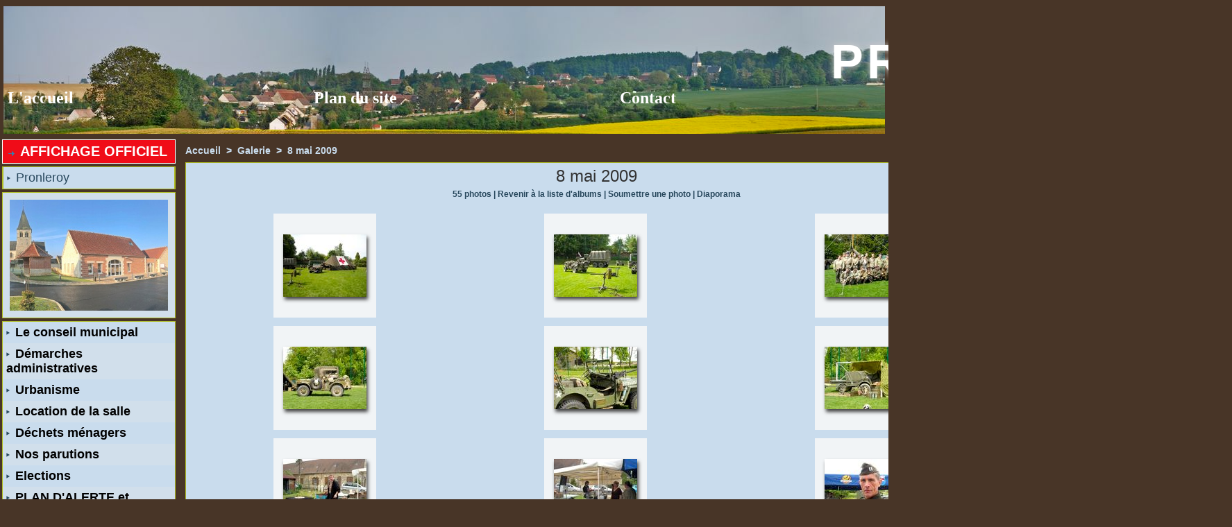

--- FILE ---
content_type: text/html; charset=UTF-8
request_url: https://www.pronleroy.com/photos/8-mai-2009_ga40056.html?start=36
body_size: 7508
content:
<!DOCTYPE html PUBLIC "-//W3C//DTD XHTML 1.0 Strict//EN" "http://www.w3.org/TR/xhtml1/DTD/xhtml1-strict.dtd">
<html xmlns="http://www.w3.org/1999/xhtml"  xml:lang="fr" lang="fr">
<head>
<title>8 mai 2009 | Galerie | Pronleroy</title>
 
<meta http-equiv="Content-Type" content="text/html; Charset=UTF-8" />
<meta name="keywords" content="pronleroy, site officiel, village, picardie, prompelonien" />
<meta name="description" content="Site officiel de la commune de pronleroy dans l'oise, région picardie" />

<meta name="geo.position" content="49.4703255;2.5491607" />
<link rel="stylesheet" href="/var/style/style_2.css?v=1766137329" type="text/css" />
<link rel="stylesheet" href="/var/style/style.2880049.css?v=1336984557" type="text/css" />
<link rel="alternate" media="only screen and (max-width: 640px)" href="https://m.pronleroy.com/photos/8-mai-2009_ga40056.html" />
<link rel="canonical" href="https://www.pronleroy.com/photos/8-mai-2009_ga40056.html" />
<link rel="alternate" type="application/rss+xml" title="RSS" href="/xml/syndication.rss" />
<link rel="alternate" type="application/atom+xml" title="ATOM" href="/xml/atom.xml" />
<link rel="icon" href="/favicon.ico?v=1239774211" type="image/x-icon" />
<link rel="shortcut icon" href="/favicon.ico?v=1239774211" type="image/x-icon" />
 
<!-- Google file -->
<meta name="verify-v1" content="1AIC+S/dvr3dGrBZd9jLk1tVCWCE274Z1osvN6i2aUg=" />
<script src="/_public/js/jquery-1.8.3.min.js?v=1731587507" type="text/javascript"></script>
<script src="/_public/js/jquery.bxslider-4.0.min.js?v=1731587507" type="text/javascript"></script>
<script src="/_public/js/compress_fonctions.js?v=1731587507" type="text/javascript"></script>
<script type="text/javascript">
/*<![CDATA[*//*---->*/
selected_page = ['galerie', ''];
selected_page = ['galerie', '40056'];
var deploye52769795 = true;

function sfHover_52769795(id) {
	var func = 'hover';
	if ($('#css-responsive').length && parseInt($(window).width()) <= 800) { 
		func = 'click';
	}

	$('#' + id + ' li' + (func == 'click' ? ' > a' : '')).on(func, 
		function(e) { 
			var obj  = (func == 'click' ? $(this).parent('li') :  $(this));
			if (func == 'click') {
				$('#' + id + ' > li').each(function(index) { 
					if ($(this).attr('id') != obj.attr('id') && !$(this).find(obj).length) {
						$(this).find(' > ul:visible').each(function() { $(this).hide(); });
					}
				});
			}
			if(func == 'click' || e.type == 'mouseenter') { 
				if (obj.find('ul:first:hidden').length)	{
					sfHoverShow_52769795(obj); 
				} else if (func == 'click') {
					sfHoverHide_52769795(obj);
				}
				if (func == 'click' && obj.find('ul').length)	return false; 
			}
			else if (e.type == 'mouseleave') { sfHoverHide_52769795(obj); }
		}
	);
}
function sfHoverShow_52769795(obj) {
	obj.addClass('sfhover').css('z-index', 1000); obj.find('ul:first:hidden').each(function() { if ($(this).hasClass('lvl0')) $(this).show(); else $(this).show(); });
}
function sfHoverHide_52769795(obj) {
	obj.find('ul:visible').each(function() { if ($(this).hasClass('lvl0')) $(this).hide(); else $(this).hide();});
}

 var GBRedirectionMode = 'IF_FOUND';
/*--*//*]]>*/

</script>

<!-- Google Analytics -->
<script type="text/javascript">

  var _gaq = _gaq || [];
  _gaq.push(['_setAccount', 'UA-23947580-1']);
  _gaq.push(['_trackPageview']);

  (function() {
    var ga = document.createElement('script'); ga.type = 'text/javascript'; ga.async = true;
    ga.src = ('https:' == document.location.protocol ? 'https://ssl' : 'http://www') + '.google-analytics.com/ga.js';
    var s = document.getElementsByTagName('script')[0]; s.parentNode.insertBefore(ga, s);
  })();

</script>
 
</head>

<body class="mep2 home">
<div class="z_col0_td_inner z_td_colonne">
<!-- ********************************************** ZONE TITRE FULL ***************************************** -->
	 <div id="z_col0" class="full z_colonne">
		 <div class="z_col0_inner">
<div id="mod_5591625" class="mod_5591625 wm-module module-responsive " style="_position:static">
<div class="fullmod">
<table cellpadding="0" cellspacing="0" class="module-combo nb-modules-1" style="position:relative; _position:static">
<tr>
<td class="celcombo1 empty">&nbsp;</td>
<td class="celcombo2">
<!-- titre 5591629 -->
<div id="ecart_before_5591629" class="ecart_col0 " style="display:none"><hr /></div>
<div id="mod_5591629" class="mod_5591629 wm-module fullbackground "><div class="fullmod">
	 <h1 class="titre"><a href="https://www.pronleroy.com/">Pronleroy,...</a></h1>
</div></div>
</td>
</tr>
</table>
</div>
</div>
<div id="ecart_after_5591625" class="ecart_col0" style="display:none"><hr /></div>

<!-- barre_outils 2880074 -->
<div id="ecart_before_2880074" class="ecart_col0 " style="display:none"><hr /></div>
<div id="mod_2880074" class="mod_2880074 wm-module fullbackground  module-barre_outils"><div class="fullmod">
	 <table class="menu_ligne" cellpadding="0" cellspacing="0" ><tr>
		 <td class="id2 cel1 bouton">
			 <a data-link="home,all" href="https://www.pronleroy.com/">L'accueil</a>
		 </td>
		 <td class="id6 cel2 bouton">
			 <a data-link="?action=plan&amp;=,all" href="/">Plan du site</a>
		 </td>
		 <td class="id8 cel1 bouton">
			 <a data-link="rubrique,174845" href="/Pronleroy_r41.html">Contact</a>
		 </td>
		 <td class="id1 cel2 bouton">
			 <a data-link="rubrique,174845" href="/Pronleroy_r41.html">Horaire d' Accueil</a>
		 </td>
	 </tr></table>
</div></div>
		 </div>
	 </div>
<!-- ********************************************** FIN ZONE TITRE FULL ************************************* -->
</div>
<div id="main">
<table id="main_table_inner" cellspacing="0">
<tr class="tr_median">
<td class="z_col1_td_inner z_td_colonne before-main-colonne">
<!-- ********************************************** COLONNE 1 ********************************************** -->
<div id="z_col1" class="z_colonne">
	 <div class="z_col1_inner z_col_median">
		 <div class="inner">

<!-- menu_static 52755859 -->
<div id="mod_52755859" class="mod_52755859 wm-module fullbackground  menu_static colonne-c background-cell- ">
	 <ul class="menu">
		 <li class="id1 cel1 keep-padding titre first last">
			 <a href="/Affichage-Officiel_r75.html" data-link="rubrique,10565373" >
				 <img class="image middle nomargin" src="https://www.pronleroy.com/_images/preset/puces/arrow20.gif?v=1732287502" alt=""  /> 
				 AFFICHAGE OFFICIEL
			 </a>
		 </li>
	 </ul>
</div>
<div id="ecart_after_52755859" class="ecart_col1"><hr /></div>

<!-- menu_static 2880076 -->
<div id="ecart_before_2880076" class="ecart_col1 responsive" style="display:none"><hr /></div>
<div id="mod_2880076" class="mod_2880076 wm-module fullbackground  menu_static colonne-c background-cell- ">
	 <ul class="menu">
		 <li class="id1 cel1 keep-padding titre first last">
			 <a href="/Pronleroy_r41.html" data-link="rubrique,174845" >
				 <img class="image middle nomargin" src="https://www.pronleroy.com/_images/preset/puces/arrow55.png?v=1732287502" alt=""  /> 
				 Pronleroy
			 </a>
		 </li>
	 </ul>
</div>
<div id="ecart_after_2880076" class="ecart_col1"><hr /></div>

<!-- galerie 2880077 -->
<div id="mod_2880077" class="mod_2880077  module-galerie type-2"><div class="fullmod">
			 <div class="cel1safe alone nb-col-1 with_text" style="overflow:hidden">
				 <div class="column clear-x2 clear-x3 clear-x4" style="float:left;position:relative;width:228px;padding:10px;padding-right:0">
					 <div class="vignette" style="width:228px; margin:0 auto;">
						 <a href="https://www.pronleroy.com/photos/place-mairie3-rec4_gp9958563.html" class="bg" style="display:block;background:url(https://www.pronleroy.com/photo/gal/pic/crop-9958563.jpg?v=1549186478) no-repeat center center; height:160px;"></a>
					 </div>
				 </div>
				 <div class="clear"></div>
				 <div class="clear clearimportant"></div>
			 </div>
</div></div>
<div id="ecart_after_2880077" class="ecart_col1"><hr /></div>

<!-- menu_static 2880075 -->
<div id="ecart_before_2880075" class="ecart_col1 responsive" style="display:none"><hr /></div>
<div id="mod_2880075" class="mod_2880075 wm-module fullbackground  menu_static colonne-c background-cell- ">
	 <ul class="menu">
		 <li class="id1 cel1 keep-padding titre first">
			 <a href="/Le-conseil-municipal_r38.html" data-link="rubrique,174158" >
				 <img class="image middle nomargin" src="https://www.pronleroy.com/_images/preset/puces/arrow55.png?v=1732287502" alt=""  /> 
				 Le conseil municipal
			 </a>
		 </li>
		 <li class="id2 cel2 keep-padding titre ">
			 <a href="/Demarches-administratives_r11.html" data-link="rubrique,140905" >
				 <img class="image middle nomargin" src="https://www.pronleroy.com/_images/preset/puces/arrow55.png?v=1732287502" alt=""  /> 
				 Démarches administratives
			 </a>
		 </li>
		 <li class="id3 cel1 keep-padding titre ">
			 <a href="/Urbanisme_r34.html" data-link="rubrique,158151" >
				 <img class="image middle nomargin" src="https://www.pronleroy.com/_images/preset/puces/arrow55.png?v=1732287502" alt=""  /> 
				 Urbanisme
			 </a>
		 </li>
		 <li class="id4 cel2 keep-padding titre ">
			 <a href="/LOCATION-DE-LA-SALLE_r67.html" data-link="rubrique,5081810" >
				 <img class="image middle nomargin" src="https://www.pronleroy.com/_images/preset/puces/arrow55.png?v=1732287502" alt=""  /> 
				 Location de la salle
			 </a>
		 </li>
		 <li class="id5 cel1 keep-padding titre ">
			 <a href="/Dechets-menagers_r32.html" data-link="rubrique,152387" >
				 <img class="image middle nomargin" src="https://www.pronleroy.com/_images/preset/puces/arrow55.png?v=1732287502" alt=""  /> 
				 Déchets ménagers
			 </a>
		 </li>
		 <li class="id6 cel2 keep-padding titre ">
			 <a href="/Nos-parutions_r33.html" data-link="rubrique,152443" >
				 <img class="image middle nomargin" src="https://www.pronleroy.com/_images/preset/puces/arrow55.png?v=1732287502" alt=""  /> 
				 Nos parutions
			 </a>
		 </li>
		 <li class="id7 cel1 keep-padding titre ">
			 <a href="/ELECTIONS_r66.html" data-link="rubrique,4660963" >
				 <img class="image middle nomargin" src="https://www.pronleroy.com/_images/preset/puces/arrow55.png?v=1732287502" alt=""  /> 
				 Elections
			 </a>
		 </li>
		 <li class="id8 cel2 keep-padding titre  last">
			 <a href="/PLAN-D-ALERTE-et-URGENCE_r70.html" data-link="rubrique,7286184" >
				 <img class="image middle nomargin" src="https://www.pronleroy.com/_images/preset/puces/arrow55.png?v=1732287502" alt=""  /> 
				 PLAN D'ALERTE et URGENCE
			 </a>
		 </li>
	 </ul>
</div>
<div id="ecart_after_2880075" class="ecart_col1"><hr /></div>

<!-- galerie 2880079 -->
<div id="mod_2880079" class="mod_2880079  module-galerie type-2"><div class="fullmod">
			 <div class="cel1safe alone nb-col-1 with_text" style="overflow:hidden">
				 <div class="column clear-x2 clear-x3 clear-x4" style="float:left;position:relative;width:228px;padding:10px;padding-right:0">
					 <div class="vignette" style="width:224px; margin:0 auto;">
						 <a href="https://www.pronleroy.com/photos/Vu-du-ciel_ga45294.html" class="bg" style="display:block;background:url(https://www.pronleroy.com/photo/gal/pic/crop-883980.jpg?v=1269855838) no-repeat center center; height:160px;"></a>
					 </div>
				 </div>
				 <div class="clear"></div>
				 <div class="clear clearimportant"></div>
			 </div>
</div></div>
<div id="ecart_after_2880079" class="ecart_col1"><hr /></div>

<!-- menu_static 2880080 -->
<div id="ecart_before_2880080" class="ecart_col1 responsive" style="display:none"><hr /></div>
<div id="mod_2880080" class="mod_2880080 wm-module fullbackground  menu_static colonne-c background-cell- ">
	 <div class="entete"><div class="fullmod">
		 <span>Cartes Anciennes</span>
	 </div></div>
	 <ul class="menu">
		 <li class="id1 cel1 keep-padding titre first">
			 <a href="/photos/L-eglise_ga43941.html" data-link="galerie,43941" >
				 <img class="image middle nomargin" src="https://www.pronleroy.com/_images/preset/puces/arrow55.png?v=1732287502" alt=""  /> 
				 L'église
			 </a>
		 </li>
		 <li class="id2 cel2 keep-padding titre ">
			 <a href="/photos/Le-Chateau_ga43942.html" data-link="galerie,43942" >
				 <img class="image middle nomargin" src="https://www.pronleroy.com/_images/preset/puces/arrow55.png?v=1732287502" alt=""  /> 
				 Le Château
			 </a>
		 </li>
		 <li class="id3 cel1 keep-padding titre ">
			 <a href="/photos/Le-village_ga43976.html" data-link="galerie,43976" >
				 <img class="image middle nomargin" src="https://www.pronleroy.com/_images/preset/puces/arrow55.png?v=1732287502" alt=""  /> 
				 Le village
			 </a>
		 </li>
		 <li class="id4 cel2 keep-padding titre  last">
			 <a href="/photos/Festivites_ga43977.html" data-link="galerie,43977" >
				 <img class="image middle nomargin" src="https://www.pronleroy.com/_images/preset/puces/arrow55.png?v=1732287502" alt=""  /> 
				 Festivités
			 </a>
		 </li>
	 </ul>
</div>
<div id="ecart_after_2880080" class="ecart_col1"><hr /></div>

<!-- menu_static 2880089 -->
<div id="ecart_before_2880089" class="ecart_col1 responsive" style="display:none"><hr /></div>
<div id="mod_2880089" class="mod_2880089 wm-module fullbackground  menu_static colonne-c background-cell- ">
	 <ul class="menu">
		 <li class="id1 cel1 keep-padding titre first last">
			 <a href="/photos/Photos-anciennes_ga43640.html" data-link="galerie,43640" >
				 <img class="image middle nomargin" src="https://www.pronleroy.com/_images/preset/puces/arrow55.png?v=1732287502" alt=""  /> 
				 Photos anciennes
			 </a>
		 </li>
	 </ul>
</div>
<div id="ecart_after_2880089" class="ecart_col1"><hr /></div>

<!-- lien_perso 6969757 -->
<div id="ecart_before_6969757" class="ecart_col1 responsive" style="display:none"><hr /></div>
<div id="mod_6969757" class="mod_6969757 wm-module fullbackground  module-lien_perso">
	 <div class="texte">
		 <a href="https://www.pronleroy.com/docs/lettreinfo/Lettre%20INFOS%20JANVIER%202026.pdf" > <img src="/photo/mod-6969757.png?v=1766131471" class="image" alt="https://www.pronleroy.com/docs/lettreinfo/Lettre%20INFOS%20JANVIER%202026.pdf" style="width:238px" /></a>
	 </div>
</div>
		 </div>
	 </div>
</div>
<!-- ********************************************** FIN COLONNE 1 ****************************************** -->
</td>
<td class="z_col2_td_inner z_td_colonne main-colonne">
<!-- ********************************************** COLONNE 2 ********************************************** -->
<div id="z_col2" class="z_colonne">
	 <div class="z_col2_inner z_col_median">
		 <div class="inner">
<div id="breads" class="breadcrump breadcrumbs">
	 <a href="https://www.pronleroy.com/">Accueil</a>
	 <span class="sepbread">&nbsp;&gt;&nbsp;</span>
	 <a href="/photos/">Galerie</a>
	 <span class="sepbread">&nbsp;&gt;&nbsp;</span>
	 <a href="/photos/8-mai-2009_ga40056.html">8 mai 2009</a>
	 <div class="clear separate"><hr /></div>
</div>
<div id="mod_2880049" class="mod_2880049 wm-module fullbackground  module-page2_galerie">
	 <div class="cel1">
		 <div class="titre_page">
		  <div>8 mai 2009</div>
			 <div class="navigation_titre_page">
				 <span>55 photos</span>
				 <span> | </span>
				 <a href="/photos/"><span>Revenir à la liste d'albums</span></a>
				 <span> | </span>
				 <a rel="nofollow" href="/photos/submit/40056/"><span>Soumettre une photo</span></a>
				 <span> | </span><a href="/slideshow/40056/"><span>Diaporama</span></a>
			 </div>
		 </div>
	 </div>
			 <div class="cel1 nb-col-4 type-1">
				 <div class="col col-1 clear-x2 clear-x3 clear-x4" style="float:left;width:390px;">
					 <div style="margin:0 auto;width:150px;">
						 <a class="not-responsive shadow diapo margin_titre_bottom" href="/photos/8MAI-2009-070-jpg_gp773261.html" style="height:150px;"><img src="/photo/gal/min/mgal-773261.jpg?v=1261495585" style="margin-top:30px;" /></a>
						 <a class="responsive diapo margin_titre_bottom" href="/photos/8MAI-2009-070-jpg_gp773261.html" style="display:none;height:150px;background-image:url(/photo/gal/iphone/igal-773261.jpg?v=1261495586)">&nbsp;</a>
					 </div>
				 </div>
				 <div class="col col-2" style="float:left;width:390px;">
					 <div style="margin:0 auto;width:150px;">
						 <a class="not-responsive shadow diapo margin_titre_bottom" href="/photos/8MAI-2009-071-jpg_gp773262.html" style="height:150px;"><img src="/photo/gal/min/mgal-773262.jpg?v=1261495594" style="margin-top:30px;" /></a>
						 <a class="responsive diapo margin_titre_bottom" href="/photos/8MAI-2009-071-jpg_gp773262.html" style="display:none;height:150px;background-image:url(/photo/gal/iphone/igal-773262.jpg?v=1261495595)">&nbsp;</a>
					 </div>
				 </div>
				 <div class="col col-3 clear-x2" style="float:left;width:390px;">
					 <div style="margin:0 auto;width:150px;">
						 <a class="not-responsive shadow diapo margin_titre_bottom" href="/photos/8MAI-2009-072-jpg_gp773263.html" style="height:150px;"><img src="/photo/gal/min/mgal-773263.jpg?v=1261495608" style="margin-top:30px;" /></a>
						 <a class="responsive diapo margin_titre_bottom" href="/photos/8MAI-2009-072-jpg_gp773263.html" style="display:none;height:150px;background-image:url(/photo/gal/iphone/igal-773263.jpg?v=1261495609)">&nbsp;</a>
					 </div>
				 </div>
				 <div class="clear"></div>
				 <div class="col col-4 clear-x3" style="float:left;width:390px;">
					 <div style="margin:0 auto;width:150px;">
						 <a class="not-responsive shadow diapo margin_titre_bottom" href="/photos/8MAI-2009-073-jpg_gp773264.html" style="height:150px;"><img src="/photo/gal/min/mgal-773264.jpg?v=1261495618" style="margin-top:30px;" /></a>
						 <a class="responsive diapo margin_titre_bottom" href="/photos/8MAI-2009-073-jpg_gp773264.html" style="display:none;height:150px;background-image:url(/photo/gal/iphone/igal-773264.jpg?v=1261495619)">&nbsp;</a>
					 </div>
				 </div>
				 <div class="col col-5 clear-x2 clear-x4" style="float:left;width:390px;">
					 <div style="margin:0 auto;width:150px;">
						 <a class="not-responsive shadow diapo margin_titre_bottom" href="/photos/8MAI-2009-074-jpg_gp773265.html" style="height:150px;"><img src="/photo/gal/min/mgal-773265.jpg?v=1261495627" style="margin-top:30px;" /></a>
						 <a class="responsive diapo margin_titre_bottom" href="/photos/8MAI-2009-074-jpg_gp773265.html" style="display:none;height:150px;background-image:url(/photo/gal/iphone/igal-773265.jpg?v=1261495628)">&nbsp;</a>
					 </div>
				 </div>
				 <div class="col col-6" style="float:left;width:390px;">
					 <div style="margin:0 auto;width:150px;">
						 <a class="not-responsive shadow diapo margin_titre_bottom" href="/photos/8MAI-2009-075-jpg_gp773266.html" style="height:150px;"><img src="/photo/gal/min/mgal-773266.jpg?v=1261495638" style="margin-top:30px;" /></a>
						 <a class="responsive diapo margin_titre_bottom" href="/photos/8MAI-2009-075-jpg_gp773266.html" style="display:none;height:150px;background-image:url(/photo/gal/iphone/igal-773266.jpg?v=1261495639)">&nbsp;</a>
					 </div>
				 </div>
				 <div class="clear"></div>
				 <div class="col col-7 clear-x2 clear-x3" style="float:left;width:390px;">
					 <div style="margin:0 auto;width:150px;">
						 <a class="not-responsive shadow diapo margin_titre_bottom" href="/photos/8MAI-2009-076-jpg_gp773267.html" style="height:150px;"><img src="/photo/gal/min/mgal-773267.jpg?v=1261495647" style="margin-top:30px;" /></a>
						 <a class="responsive diapo margin_titre_bottom" href="/photos/8MAI-2009-076-jpg_gp773267.html" style="display:none;height:150px;background-image:url(/photo/gal/iphone/igal-773267.jpg?v=1261495648)">&nbsp;</a>
					 </div>
				 </div>
				 <div class="col col-8" style="float:left;width:390px;">
					 <div style="margin:0 auto;width:150px;">
						 <a class="not-responsive shadow diapo margin_titre_bottom" href="/photos/8MAI-2009-077-jpg_gp773232.html" style="height:150px;"><img src="/photo/gal/min/mgal-773232.jpg?v=1261495338" style="margin-top:30px;" /></a>
						 <a class="responsive diapo margin_titre_bottom" href="/photos/8MAI-2009-077-jpg_gp773232.html" style="display:none;height:150px;background-image:url(/photo/gal/iphone/igal-773232.jpg?v=1261495339)">&nbsp;</a>
					 </div>
				 </div>
				 <div class="col col-9 clear-x2 clear-x4" style="float:left;width:390px;">
					 <div style="margin:0 auto;width:150px;">
						 <a class="not-responsive shadow diapo margin_titre_bottom" href="/photos/8MAI-2009-078-jpg_gp773233.html" style="height:150px;"><img src="/photo/gal/min/mgal-773233.jpg?v=1261495347" style="margin-top:30px;" /></a>
						 <a class="responsive diapo margin_titre_bottom" href="/photos/8MAI-2009-078-jpg_gp773233.html" style="display:none;height:150px;background-image:url(/photo/gal/iphone/igal-773233.jpg?v=1261495348)">&nbsp;</a>
					 </div>
				 </div>
				 <div class="clear"></div>
				 <div class="clear clearimportant"></div>
			 </div>
				 <div class="clear"></div>
	 <div class="cel1 forpager">
		 <div class="pager">
			 <a href="/photos/8-mai-2009_ga40056.html?">1</a>
			 <span>...</span>
			 <a href="/photos/8-mai-2009_ga40056.html?start=27">&laquo;</a>
			 <a  href="/photos/8-mai-2009_ga40056.html?start=9">2</a>
			 <a  href="/photos/8-mai-2009_ga40056.html?start=18">3</a>
			 <a  href="/photos/8-mai-2009_ga40056.html?start=27">4</a>
			 <a class="sel" href="/photos/8-mai-2009_ga40056.html?start=36">5</a>
			 <a  href="/photos/8-mai-2009_ga40056.html?start=45">6</a>
			 <a  href="/photos/8-mai-2009_ga40056.html?start=54">7</a>
		 </div>
	 </div>
</div>
<div id="ecart_after_2880049" class="ecart_col2"><hr /></div>
<div class="homecrump center">
	 <div class="clear separate"><hr /></div>
	 <a href="https://www.pronleroy.com/"><img src="/_images/icones/bt_home_5.png?v=1731587505" class="image" alt="" title=""  /></a>
</div>
		 </div>
	 </div>
</div>
<!-- ********************************************** FIN COLONNE 2 ****************************************** -->
</td>
<td class="z_col3_td_inner z_td_colonne">
<!-- ********************************************** COLONNE 3 ********************************************** -->
<div id="z_col3" class="z_colonne">
	 <div class="z_col3_inner z_col_median">
		 <div class="inner">

<!-- menu_deployable 52769795 -->
<div id="mod_52769795" class="mod_52769795 module-menu_deployable wm-module fullbackground  colonne-c type- background-cell- " style="position: relative;">
	 <ul id="menu_52769795">
		 <li data-link="formulaire,49721" class="cell titre last" id="menu_52769795_1"><a href="/forms/DEPOT-de-Dossiers-d-Urbanisme_f53.html" > <img class="image middle nomargin" src="https://www.pronleroy.com/_images/preset/puces/arrow55.png?v=1732287502" alt=""  /> DEPOT DOSSIER URBANISME</a></li>
	 </ul>
	 <script type="text/javascript">sfHover_52769795('menu_52769795')</script>
</div>
<div id="ecart_after_52769795" class="ecart_col3"><hr /></div>

<!-- lien_perso 5660384 -->
<div id="ecart_before_5660384" class="ecart_col3 responsive" style="display:none"><hr /></div>
<div id="mod_5660384" class="mod_5660384 wm-module fullbackground  module-lien_perso">
	 <div class="texte">
		 <a href="http://asphpronleroy.blogspot.fr" target="_blank"> <img src="/photo/mod-5660384.png?v=1492605322" class="image" alt="http://asphpronleroy.blogspot.fr" style="width:288px" /></a>
	 </div>
</div>
<div id="ecart_after_5660384" class="ecart_col3"><hr /></div>

<!-- lien_perso 3688122 -->
<div id="ecart_before_3688122" class="ecart_col3 responsive" style="display:none"><hr /></div>
<div id="mod_3688122" class="mod_3688122 wm-module fullbackground  module-lien_perso">
	 <div class="texte">
		 <a href="/LETTRE-INFORMATION-du-CHAD-DECEMBRE-2022_a1244.html" > <img src="/photo/mod-3688122.png?v=1647078654" class="image" alt="LETTRE-INFORMATION-du-CHAD-DECEMBRE-2022_a1244.html" style="width:288px" /></a>
	 </div>
</div>
<div id="ecart_after_3688122" class="ecart_col3"><hr /></div>

<!-- lien_perso 24504303 -->
<div id="ecart_before_24504303" class="ecart_col3 responsive" style="display:none"><hr /></div>
<div id="mod_24504303" class="mod_24504303 wm-module fullbackground  module-lien_perso">
	 <div class="texte">
		 <a href="https://www.pronleroy.com/SPORT-et-LOISIRS-Saison-2024-2025_a1477.html" > <img src="/photo/mod-24504303.png?v=1756479779" class="image" alt="https://www.pronleroy.com/SPORT-et-LOISIRS-Saison-2024-2025_a1477.html" style="width:288px" /></a>
	 </div>
</div>
<div id="ecart_after_24504303" class="ecart_col3"><hr /></div>

<!-- menu_static 24504284 -->
<div id="ecart_before_24504284" class="ecart_col3 responsive" style="display:none"><hr /></div>
<div id="mod_24504284" class="mod_24504284 wm-module fullbackground  menu_static colonne-c background-cell- ">
	 <ul class="menu">
		 <li class="id1 cel1 keep-padding titre first">
			 <a href="https://www.pronleroy.com/TRAVAUX-Assainissement_https://www.pronleroy.com/TRAVAUX-Assainissement_a825.html" data-link="externe,https://www.pronleroy.com/TRAVAUX-Assainissement_https://www.pronleroy.com/TRAVAUX-Assainissement_a825.html" >
				 <img class="image middle nomargin" src="https://www.pronleroy.com/_images/preset/puces/arrow55.png?v=1732287502" alt=""  /> 
				 Maçonnerie Générale
			 </a>
		 </li>
		 <li class="id2 cel2 keep-padding titre ">
			 <a href="https://www.pronleroy.com/NOUVEAU--Prothesiste-Ongulaire-a-domicile_a820.html" data-link="externe,https://www.pronleroy.com/NOUVEAU--Prothesiste-Ongulaire-a-domicile_a820.html" >
				 <img class="image middle nomargin" src="https://www.pronleroy.com/_images/preset/puces/arrow55.png?v=1732287502" alt=""  /> 
				 Prothésiste Ongulaire
			 </a>
		 </li>
		 <li class="id3 cel1 keep-padding titre ">
			 <a href="https://www.pronleroy.com/Salon-de-Coiffure_a152.html" data-link="externe,https://www.pronleroy.com/Salon-de-Coiffure_a152.html" >
				 <img class="image middle nomargin" src="https://www.pronleroy.com/_images/preset/puces/arrow55.png?v=1732287502" alt=""  /> 
				 Salon de coiffure
			 </a>
		 </li>
		 <li class="id4 cel2 keep-padding titre  last">
			 <a href="/www.pronleroy.com/OSTEOPATHE-Animaliers_a938.html" data-link="externe,www.pronleroy.com/OSTEOPATHE-Animaliers_a938.html" >
				 <img class="image middle nomargin" src="https://www.pronleroy.com/_images/preset/puces/arrow55.png?v=1732287502" alt=""  /> 
				 Osthéopathe Animaliers
			 </a>
		 </li>
	 </ul>
</div>
<div id="ecart_after_24504284" class="ecart_col3"><hr /></div>

<!-- recherche 2880071 -->
<div id="ecart_before_2880071" class="ecart_col3 responsive" style="display:none"><hr /></div>
<div id="mod_2880071" class="mod_2880071 wm-module fullbackground  recherche type-1">
	 <form id="form_2880071" action="/search/" method="get" enctype="application/x-www-form-urlencoded" >
	 <div class="entete"><div class="fullmod">
		 <span>Recherche</span>
	 </div></div>
		 <div class="cel1">
			 			 <span><span class="cel">
<input type="text" style="width:150px" id="keyword_2880071" name="keyword" value="" class="button"   />			 </span><span class="cel">
<input type="image" src="/_images/icones/ok_5.png?v=1731587505" alt="OK" title="OK" />
			 </span></span>
			 <div class="avance" style="margin-top:5px">
				 <a href="/search/?avance=1">Recherche avancée</a>
			 </div>
		 </div>
	 </form>
</div>
<div id="ecart_after_2880071" class="ecart_col3"><hr /></div>

<!-- rub_une 2880084 -->
<div id="mod_2880084" class="mod_2880084 wm-module fullbackground module-responsive  module-rub_une type-3">
	 <div class="cel1 inner"><div class="fullmod">
		 <table class="inner" cellpadding="0" cellspacing="0">
			 <tr>
			 <td id="pager_2880084_left" class="pager"><a class="arrow_left"  href="javascript:void(0)" onclick="my_glider2880084.goToPrevSlide();"></a>
</td>
				 <td>
					 <div id="my-glider2880084" class="scroller">
						 <div class="content">
					 <div class="section" id="section2880084_0">
					 <table cellpadding="0" cellspacing="0" class="inner carousel nb-col-1"><tr>
						 <td class="encapse_bloc clear-x2 clear-x3 clear-x4" style="width:100%;">
							 <div class="col" style="width:151px; margin: 0 auto">
								 <h4 class="rubrique" style="margin-bottom: 2px"><a href="/Videos_r54.html">Vidéos</a></h4>
								 <div class="photo shadow" style="padding: 0;float:none; margin-bottom: 2px;"><a style="position:relative;"href="/MARCHE-de-NOEL-2019_a943.html">
									 <img src="/_images/1.gif" alt="" class="play_16_9" />
									 <img loading="lazy" src="https://www.pronleroy.com/images/video/1955768/modules/imagette_16-9.jpg?v=1576072248" alt="  MARCHÉ de NOËL   2019" title="  MARCHÉ de NOËL   2019"  />
					 <img loading="lazy" src="https://www.pronleroy.com/images/video/1955768/modules/imagette_16-9.jpg?v=1576072248" alt="" class="responsive" style="display:none"/>								 </a></div>
								 <h3 class="fake_first titre_suivants" style="margin-top: 5px">
								 <img class="image middle nomargin" src="https://www.pronleroy.com/_images/preset/puces/arrow55.png?v=1732287502" alt=""  /> 
									 <a href="/MARCHE-de-NOEL-2019_a943.html">
										   MARCHÉ de NOËL   2019
									 </a>
								
								 <br class="clear" />
								 </h3>
								 <div class="clear"></div>
								 <h3 class="titre_suivants" style="">
								 <img class="image middle nomargin" src="https://www.pronleroy.com/_images/preset/puces/arrow55.png?v=1732287502" alt=""  /> 
									 <a href="/Episode-de-neige-mars-2013_a304.html">
										 Episode de neige mars 2013
									 </a>
								
								 <br class="clear" />
								 </h3>
								 <div class="clear"></div>
								 <h3 class="titre_suivants" style="">
								 <img class="image middle nomargin" src="https://www.pronleroy.com/_images/preset/puces/arrow55.png?v=1732287502" alt=""  /> 
									 <a href="/Route-d-Angivillers-a-Pronleroy-le-12-fevrier-a-23H00_a301.html">
										 Route d' Angivillers à Pronleroy: le 12 février à 23H00
									 </a>
								
								 <br class="clear" />
								 </h3>
								 <div class="clear"></div>
								 <h3 class="titre_suivants" style="">
								 <img class="image middle nomargin" src="https://www.pronleroy.com/_images/preset/puces/arrow55.png?v=1732287502" alt=""  /> 
									 <a href="/Sortie-de-Pronleroy-le-13-en-fin-de-journee_a300.html">
										 Sortie de Pronleroy le 13 en fin de journée
									 </a>
								
								 <br class="clear" />
								 </h3>
								 <div class="clear"></div>
							 </div>
						 </td>
					 </tr></table>
				 </div>
					 <div class="section" id="section2880084_1">
					 <table cellpadding="0" cellspacing="0" class="inner carousel nb-col-1"><tr>
						 <td class="encapse_bloc clear-x2 clear-x3 clear-x4" style="width:100%;">
							 <div class="col" style="width:151px; margin: 0 auto">
								 <h4 class="rubrique" style="margin-bottom: 2px"><a href="/Infos-urgentes_r37.html"> Infos urgentes</a></h4>
								 <div class="photo shadow" style="padding: 0;float:none; margin-bottom: 2px;"><a style="position:relative;"href="/JOURNEES-PORTES-OUVERTES_a1633.html">
									 <img loading="lazy" src="https://www.pronleroy.com/photo/art/imagette_16_9/93101281-65120635.jpg?v=1765289278" alt="JOURNEES PORTES OUVERTES" title="JOURNEES PORTES OUVERTES"  />
					 <img loading="lazy" src="https://www.pronleroy.com/photo/art/large_x2_16_9/93101281-65120635.jpg?v=1765289278" alt="" class="responsive" style="display:none"/>								 </a></div>
								 <h3 class="fake_first titre_suivants" style="margin-top: 5px">
								 <img class="image middle nomargin" src="https://www.pronleroy.com/_images/preset/puces/arrow55.png?v=1732287502" alt=""  /> 
									 <a href="/JOURNEES-PORTES-OUVERTES_a1633.html">
										 JOURNEES PORTES OUVERTES
									 </a>
								
								 <br class="clear" />
								 </h3>
								 <div class="clear"></div>
								 <h3 class="titre_suivants" style="">
								 <img class="image middle nomargin" src="https://www.pronleroy.com/_images/preset/puces/arrow55.png?v=1732287502" alt=""  /> 
									 <a href="/TRANSPORT-SCOLAIRE-2025-2026_a1603.html">
										 TRANSPORT  SCOLAIRE 2025/2026
									 </a>
								
								 <br class="clear" />
								 </h3>
								 <div class="clear"></div>
								 <h3 class="titre_suivants" style="">
								 <img class="image middle nomargin" src="https://www.pronleroy.com/_images/preset/puces/arrow55.png?v=1732287502" alt=""  /> 
									 <a href="/Bien-Vieillir-MARCHE-avec-BATONS_a1591.html">
										 Bien Vieillir : MARCHE avec BATONS
									 </a>
								
								 <br class="clear" />
								 </h3>
								 <div class="clear"></div>
								 <h3 class="titre_suivants" style="">
								 <img class="image middle nomargin" src="https://www.pronleroy.com/_images/preset/puces/arrow55.png?v=1732287502" alt=""  /> 
									 <a href="/17-APPEL-SECOURS_a1589.html">
										 17...APPEL SECOURS
									 </a>
								
								 <br class="clear" />
								 </h3>
								 <div class="clear"></div>
							 </div>
						 </td>
					 </tr></table>
				 </div>
						 </div>
					 </div>
				 </td>
			 <td id="pager_2880084_right" class="pager"><a class="arrow_right"  href="javascript:void(0)" onclick="my_glider2880084.goToNextSlide();"></a>
</td>
			 </tr>
		 </table>
	 </div></div>
</div>
<div id="ecart_after_2880084" class="ecart_col3"><hr /></div>

<!-- article 5156613 -->
<div id="mod_5156613" class="mod_5156613 article wm-module fullbackground  module-article">
	 <div class="cel1">
		 <h3 class="titre">Météo sur 4 jours</h3>
					 <div class="center">
						<div id='video_6750444_5156613' class="center">
							<div class="video-wrapper" id='WMplayer341585_5156613'>
						 </div>
					 </div>
					 </div>
	 </div>
</div>
<div id="ecart_after_5156613" class="ecart_col3"><hr /></div>

<!-- galerie 2880078 -->
<div id="mod_2880078" class="mod_2880078  module-galerie type-2"><div class="fullmod">
			 <div class="cel1safe alone nb-col-1 with_text" style="overflow:hidden">
				 <div class="column clear-x2 clear-x3 clear-x4" style="float:left;position:relative;width:278px;padding:10px;padding-right:0">
					 <div class="vignette" style="width:236px; margin:0 auto;">
						 <a href="https://www.pronleroy.com/photos/rue-mangin-19-1-jpg_gp707420.html" class="bg" style="display:block;background:url(https://www.pronleroy.com/photo/gal/pic/crop-707420.jpg?v=1257266443) no-repeat center center; height:160px;"></a>
					 </div>
				 </div>
				 <div class="clear"></div>
				 <div class="clear clearimportant"></div>
			 </div>
</div></div>
<div id="ecart_after_2880078" class="ecart_col3"><hr /></div>

<!-- rub_une 35325147 -->
<div id="ecart_before_35325147" class="ecart_col3 responsive" style="display:none"><hr /></div>
<div id="mod_35325147" class="mod_35325147 wm-module fullbackground module-responsive  module-rub_une type-1">
	 <div class="cel1 nb-col-0" style="padding:0"><div class="fullmod">
	 </div></div>
</div>
		 </div>
	 </div>
</div>
<!-- ********************************************** FIN COLONNE 3 ****************************************** -->
</td>
</tr>

</table>

</div>
<div class="z_col100_td_inner z_td_colonne">
<!-- ********************************************** ZONE OURS FULL ***************************************** -->
	 <div id="z_col100" class="full z_colonne">
		 <div class="z_col100_inner">

<!-- ours 2880072 -->
<div id="mod_2880072" class="mod_2880072 wm-module fullbackground  module-ours"><div class="fullmod">
	 <div class="legal">
		 Mairie de Pronleroy - 1 Place Robert MINGUET- 60190 - Tél. : 03.44.51.74.03 		 <br />
		 mail : mairiedepronleroy@gmail.com		 <br />
		 Accueil du public le JEUDI de 16h30 à 17h30
	 </div>
	 <div class="bouton">
	</div>
</div></div>
<div id="ecart_after_2880072" class="ecart_col100" style="display:none"><hr /></div>

<!-- espace 3739149 -->
<div id="ecart_before_3739149" class="ecart_col100 responsive" style="display:none"><hr /></div>
<div id="mod_3739149" class="mod_3739149 wm-module fullbackground "><hr /></div>
		 </div>
	 </div>
<!-- ********************************************** FIN ZONE OURS FULL ************************************* -->
</div>
<script type="text/javascript">
/*<![CDATA[*//*---->*/

function rollover_2880077(over, id, obj) 
	{
	if (over)	{ document.getElementById('div_opacity_2880077_' + id).style.display = '';}
	else		{ document.getElementById('div_opacity_2880077_' + id).style.display = 'none';}
	}
 
function rollover_2880079(over, id, obj) 
	{
	if (over)	{ document.getElementById('div_opacity_2880079_' + id).style.display = '';}
	else		{ document.getElementById('div_opacity_2880079_' + id).style.display = 'none';}
	}
 
$(function() {
    var ok_search = false;
    var search = document.location.pathname.replace(/^(.*)\/search\/([^\/]+)\/?(.*)$/, '$2');
    if (search != '' && search != document.location.pathname)	{ 
        ok_search = true;
    } else {
        search = document.location.search.replace(/^\?(.*)&?keyword=([^&]*)&?(.*)/, '$2');
        if (search != '' && search != document.location.search)	{
            ok_search = true;
        }
    }
    if (ok_search) {
        $('#icon-search-2880071').trigger('click');
        $('#keyword_safe_2880071').hide(); 
        $('#keyword_2880071').val(decodeURIComponent(search).replace('+', ' ')).show();
    }
});
if ($('#my-glider2880084').length) var my_glider2880084 = $('#my-glider2880084 div.content').bxSlider({pager: false,controls: false});
if ($('#video_6750444_5156613').length) $('#video_6750444_5156613').html('<div id="c_efd0b44a4111af43ccac7cc288c0fb4a" class="normal"><h2 style="color: #000000; margin: 0 0 3px; padding: 2px; font: bold 13px/1.2 Verdana; text-align: center;"><a href="http://www.meteorama.fr/" style="color: #000000; text-decoration: none;">météo France<' + '/a><' + '/h2><' + '/div><script type="text/javascript" src="http://www.meteorama.fr/widget/widget_loader/efd0b44a4111af43ccac7cc288c0fb4a"><' + '/script>');

function rollover_2880078(over, id, obj) 
	{
	if (over)	{ document.getElementById('div_opacity_2880078_' + id).style.display = '';}
	else		{ document.getElementById('div_opacity_2880078_' + id).style.display = 'none';}
	}
 
/*--*//*]]>*/
</script>
</body>

</html>


--- FILE ---
content_type: text/html; charset=utf-8
request_url: https://www.meteorama.fr/widget/widget_loader/efd0b44a4111af43ccac7cc288c0fb4a?_=1767853017517
body_size: 296
content:
(function () {function readCookie(name) {var nameEQ = name + "=";var ca = document.cookie.split(';');for(var i=0;i < ca.length;i++) {var c = ca[i];while (c.charAt(0)==' ') c = c.substring(1,c.length);if (c.indexOf(nameEQ) == 0) return c.substring(nameEQ.length,c.length);}return null;}var widget	= document.getElementById('c_efd0b44a4111af43ccac7cc288c0fb4a');var url_suffix = '';if ('normal' == 'special') {var vlc = readCookie('vlc_r_b');if (vlc) {vlc = eval(vlc);url_suffix = '/' + vlc[0].urlized;}}if (widget) {widget.style.cssText	= 'border:1px solid transparent; _border: 0; _margin: 1px;width:280px;height:156px;background:transparent;overflow:hidden;';widget.innerHTML		= '<iframe id="fr_efd0b44a4111af43ccac7cc288c0fb4a" src="https://www.meteorama.fr/widget/get_widget/efd0b44a4111af43ccac7cc288c0fb4a' + url_suffix + '?v=11000" frameborder="0" scrolling="no" width="100%" height="100%" allowTransparency="true" style="overflow: hidden;"></iframe>';}})();

--- FILE ---
content_type: text/html
request_url: https://www.meteorama.fr/widget/get_widget/efd0b44a4111af43ccac7cc288c0fb4a?v=11000
body_size: 760
content:
<!DOCTYPE html PUBLIC "-//W3C//DTD XHTML 1.0 Strict//EN""http://www.w3.org/TR/xhtml1/DTD/xhtml1-strict.dtd"><html xmlns="http://www.w3.org/1999/xhtml" lang="se" xml:lang="en"><head><title>Widget - klart.se</title><meta http-equiv="Content-Type" content="text/html; charset=UTF-8" /><meta name="revisit-after" content="1 days" /><meta name="lang" content="se" /><meta http-equiv="Cache-Control" content="no-cache" /><link rel="stylesheet" type="text/css" media="screen,projection,print" href="/css/eltiempo_widget.css/v96" /><style type="text/css">html, body {background: transparent !important;width: 100% !important;overflow: hidden !important;*overflow: visible !important;_overflow: hidden !important;height: 100% !important;}body {background: transparent !important;font-family: Tahoma !important;color: #000000 !important;}body #widget {width: 100% !important;height: 100% !important;}body table h2,body table h3,body table a {color: #000000 !important;}h1, h2, h3, h4, h5, h6, div, table {font-family: Tahoma !important;}</style></head><body class="js-enabled"><script type="text/javascript">baseURL = '';</script><table cellspacing="0" id="widget" class="widget-normal"><tr class="head"><td colspan="3"><h2><a href="https://www.meteorama.fr/météo-pronleroy.html">Météo à Pronleroy</a></h2></td></tr><tr class="first-day"><td class="temp" colspan="2"><strong>2&deg;</strong><span><b class="max-temp">7&deg;</b> / <b class="min-temp">4&deg;</b></span></td><td class="icon"><div class="icon n410"></div></td></tr><tr class="day"><td class="title"><h3>Demain</h3></td><td class="temp">5&deg;</td><td class="icon"><div class="icon d420s"></div></td></tr><tr class="day"><td class="title"><h3>Samedi</h3></td><td class="temp">4&deg;</td><td class="icon"><div class="icon d300s"></div></td></tr><tr class="day"><td class="title"><h3>Dimanche</h3></td><td class="temp">2&deg;</td><td class="icon"><div class="icon d400s"></div></td></tr><tr class="foot"><td class="copy" colspan="2">&copy; meteorama.fr, Foreca</td><td class="more"><a href="https://www.meteorama.fr/météo-pronleroy.html">Plus &raquo;</a></td></tr></table><script type="text/javascript" src="/js/widget.js/v1"></script><script type="text/javascript">ElTiempoWidget.init();</script><script defer src="https://static.cloudflareinsights.com/beacon.min.js/vcd15cbe7772f49c399c6a5babf22c1241717689176015" integrity="sha512-ZpsOmlRQV6y907TI0dKBHq9Md29nnaEIPlkf84rnaERnq6zvWvPUqr2ft8M1aS28oN72PdrCzSjY4U6VaAw1EQ==" data-cf-beacon='{"version":"2024.11.0","token":"abbc157156864659bedf015fd2768f78","r":1,"server_timing":{"name":{"cfCacheStatus":true,"cfEdge":true,"cfExtPri":true,"cfL4":true,"cfOrigin":true,"cfSpeedBrain":true},"location_startswith":null}}' crossorigin="anonymous"></script>
</body></html>

--- FILE ---
content_type: text/css
request_url: https://www.pronleroy.com/var/style/style_2.css?v=1766137329
body_size: 7814
content:
body, .body {margin: 0;padding: 0.1px;height: 100%;font-family: "Arial", sans-serif;background-color: #483527;background-image : none;}#main, #z_col0.full .fullmod, #z_col100.full .fullmod {width: 1764px;margin: 4px auto;}#z_col0.full .fullmod {border:none;margin-top: 0;margin-bottom: 0;}#main {margin-top: 0;}.z_col0_td_inner {margin-top: 4px;}#z_col100.full .fullmod {border:none;margin-top: 0;margin-bottom: 0;}#main {margin-bottom: 0;}.z_col100_td_inner {margin-bottom: 4px;}.fullwidthsite {width: 1764px;margin: 0 auto;}#main_table_inner {border-spacing: 0;width: 1750px;padding: 0;background-color: transparent;}#z_col130 {position: static;}.z_col130_td_inner {vertical-align: top;padding: 0;background-color: transparent;}.z_col130_inner {background-color: transparent;}#z_col130 .z_col130_inner {height: 0px;}#z_col130 div.ecart_col130 {height: 0px;}#z_col130 div.ecart_col130 hr{display: none;}#z_centre {position: relative;width: 100%;}.z_centre_inner {overflow: hidden;width: 100%;display: block;}#z_col0 {position: static;}.z_col0_td_inner {vertical-align: top;padding: 0;background-color: #FFFFFF;border: 5px #483527 solid;background-position:top left;background-repeat:repeat;}.z_col0_inner {background-image: url(https://www.pronleroy.com/photo/background_colonne-2-0.jpg?v=1304088506);background-position:top left;background-repeat:repeat;}#z_col0 .z_col0_inner {padding: 40px 0px 40px 6px;}#z_col0 div.ecart_col0 {height: 0px;}#z_col0 div.ecart_col0 hr{display: none;}#z_col1 {position: static;width: 250px;}.z_col1_td_inner {vertical-align: top;padding: 0;width: 250px;background-color: #483527;border: 3px #483527 solid;}.z_col1_inner {background-color: #483527;}#z_col1 .z_col1_inner {padding: 0px 0px 0px 0px;}#z_col1 div.ecart_col1 {height: 4px;}#z_col1 div.ecart_col1 hr{display: none;}#z_col2 {position: static;width: 1200px;}.z_col2_td_inner {vertical-align: top;padding: 0;width: 1200px;background-color: #483527;border: 3px #483527 solid;}.z_col2_inner {background-color: #483527;}#z_col2 .z_col2_inner {padding: 8px 8px 8px 8px;}#z_col2 div.ecart_col2 {height: 5px;}#z_col2 div.ecart_col2 hr{display: none;}#z_col3 {position: static;width: 300px;}.z_col3_td_inner {vertical-align: top;padding: 0;width: 300px;background-color: #483527;border: 1px #483527 solid;}.z_col3_inner {background-color: #483527;}#z_col3 .z_col3_inner {padding: 0px 0px 0px 0px;}#z_col3 div.ecart_col3 {height: 5px;}#z_col3 div.ecart_col3 hr{display: none;}#z_colfull {position: static;}.z_colfull_td_inner {vertical-align: top;padding: 0;background-color: #483527;border-left: 3px #483527 solid;border-right: 1px #483527 solid;border-top: 3px #483527 solid;border-bottom: 3px #483527 solid;}.z_colfull_inner {background-color: #483527;}#z_colfull .z_colfull_inner {padding: 8px 0px 8px 0px;}#z_colfull div.ecart_colfull {height: 5px;}#z_colfull div.ecart_colfull hr{display: none;}#z_col100 {position: static;}.z_col100_td_inner {vertical-align: top;padding: 0;background-color: #28485D;border: 2px #483527 solid;}.z_col100_inner {background-image: url(https://www.pronleroy.com/photo/background_colonne-2-100.jpg?v=1296045620);}#z_col100 .z_col100_inner {padding: 0px 0px 150px 0px;}#z_col100 div.ecart_col100 {height: 0px;}#z_col100 div.ecart_col100 hr{display: none;}.mod_5591629 {position: relative;background-color: transparent;margin: 0;margin-left: 35px;padding: 0px 0px;}.mod_5591629 .titre, .mod_5591629 .titre a{text-align: right;color: #FFFFFF;text-decoration: none;text-transform: uppercase;font: bold  70px "Comic Sans MS", sans-serif;text-shadow: #CCCCCC 0px 0px 10px;letter-spacing: 5px;}.mod_5591629 .titre a:hover{text-decoration: none;background: transparent;font-weight: normal;}.mod_5591629 .titre_image{text-align: right;color: #FFFFFF;text-decoration: none;text-transform: uppercase;font: bold  70px "Comic Sans MS", sans-serif;text-shadow: #CCCCCC 0px 0px 10px;letter-spacing: 5px;position: relative;display: block;}.mod_5591629 .image{margin: 0;}#z_col100.full .mod_2880072 .cel1 .fullmod, #z_col100.full .mod_2880072 .entete .fullmod, #z_col100.full .mod_2880072 .cel2 .fullmod {width: 1752px;}.mod_2880072 {position: relative;background-color: transparent;padding: 6px 6px;}.mod_2880072 .legal, .mod_2880072 .legal a{color: #663300;text-align: center;text-decoration: none;font: bold  16px "Times", serif;}.mod_2880072 .bouton, .mod_2880072 .bouton a{color: #663300;text-align: center;text-decoration: none;font: normal 14px "Times", serif;}.mod_2880072 .bouton a:hover{color: #663333;text-decoration: underline;background: #FFFFFF;font-weight: normal;}#z_col0.full .mod_2880074 .cel1 .fullmod, #z_col0.full .mod_2880074 .entete .fullmod, #z_col0.full .mod_2880074 .cel2 .fullmod {width: 1764px;}.mod_2880074 {position: relative;_height: 1em;}.mod_2880074 .entete{background-color: transparent;position: relative;margin: 0;padding: 0;color: #333333;text-align: left;text-decoration: none;font: bold  14px "Times", serif;}.mod_2880074 .bouton{color: #FFFFFF;text-align: left;text-decoration: none;font: bold  24px "Times", serif;}.mod_2880074 .bouton a{color: #FFFFFF;text-align: left;text-decoration: none;font: bold  24px "Times", serif;}.mod_2880074 .bouton a:hover, .mod_2880074 .bouton a.selected{color: #AFBD21;text-decoration: none;background: #583527;}.mod_2880074 {background-color: transparent;}.mod_2880074 .menu_ligne{text-align: ;width: 100%;}.mod_2880074 .menu_ligne .cel1{position: relative;}.mod_2880074 .menu_ligne .cel2{position: relative;background-color: transparent;}.mod_2880074 .menu_ligne .cel1 a{padding: 0px 0px;}.mod_2880074 .menu_ligne .cel2 a{padding: 0px 0px;}.mod_2880074 .menu_ligne .id2{width: 25%;line-height: 1em;}.mod_2880074 .menu_ligne .id2 a{display: block;line-height: 1em;}.mod_2880074 .menu_ligne .id6{border-left: none;width: 25%;line-height: 1em;}.mod_2880074 .menu_ligne .id6 a{display: block;line-height: 1em;}.mod_2880074 .menu_ligne .id8{border-left: none;width: 25%;line-height: 1em;}.mod_2880074 .menu_ligne .id8 a{display: block;line-height: 1em;}.mod_2880074 .menu_ligne .id1{border-left: none;line-height: 1em;}.mod_2880074 .menu_ligne .id1 a{display: block;line-height: 1em;}.mod_2880073 {border: 1px solid #AFBD21;position: relative;}.mod_2880073 .entete{background-color: transparent;position: relative;padding: 4px 4px;text-align: left;color: #FFFFFF;text-decoration: none;font: bold  30px "Arial", sans-serif;}.mod_2880073 .cel1{position: relative;background-color: transparent;padding: 4px 4px;}.mod_2880073 .left{position: relative;padding-right: 10px;float: left;}.mod_2880073 .right{position: relative;padding-left: 10px;float: right;}.mod_2880073 .center, .mod_2880073 .top{position: relative;padding-bottom: 10px;float: none;text-align: center;}.mod_2880073 .rubrique, .mod_2880073 .rubrique a{text-decoration: none;text-align: left;color: #333333;font: normal 16px "Arial", sans-serif;}.mod_2880073 .rubrique a:hover{color: #24455A;text-decoration: none;background: transparent;font-weight: normal;}.mod_2880073 .titre, .mod_2880073 .titre a{text-decoration: none;text-align: left;color: #FFFFFF;font: bold  18px "Times", serif;}.mod_2880073 .titre a:hover, .mod_2880073 .menu_arrow li.selected .titre a, .mod_2880073 .menu li.selected a.titre{color: #666666;text-decoration: none;background: #FFFFFF;font-weight: bold;}.mod_2880073 .premier_titre, .mod_2880073 .premier_titre a{text-decoration: none;text-align: left;color: #FFFFFF;font: bold  22px "Arial", sans-serif;}.mod_2880073 .premier_titre a:hover{color: #666666;text-decoration: none;background: #FFFFFF;font-weight: bold;}.mod_2880073 .texte, .mod_2880073 .texte a{text-decoration: none;text-align: justify;color: #FFFFFF;font: normal 20px/1.2em "Arial", sans-serif;margin: 0;}.mod_2880073 .texte a:hover{color: #666666;text-decoration: none;background: #FFFFFF;font-weight: normal;}.mod_2880073 .legende{text-decoration: none;text-align: justify;color: #FFFFFF;font: normal 20px/1.2em "Arial", sans-serif;text-align: center;font-weight: bold;}.mod_2880073 .auteur, .mod_2880073 a.auteur, .mod_2880073 a.auteur:hover{text-decoration: none;text-align: left;color: #FFFFFF;font: bold  12px "Arial", sans-serif;text-decoration: none;background-color: transparent;}.mod_2880073 .date, .mod_2880073 .date a, .mod_2880073 a.date, .mod_2880073 a.date:hover{text-decoration: none;text-align: left;color: #FFFFFF;font: bold  12px "Arial", sans-serif;text-decoration: none;background-color: transparent;}.mod_2880073 .une{background-color: transparent;width: 1182px;position: relative;}.mod_2880073 .une_6 .cel1{padding: 0;}.mod_2880073 .lire_suite{text-align: right;}.mod_2880073 .lire_suite a, .mod_2880073 .lire_suite img{text-decoration: none;color: #FFFFFF;font: 20px "Arial", sans-serif;padding-right: 1ex;}.mod_2880073 table.opacity{background-color: rgb(34, 34, 34);background: transparent\9;background-color: rgba(34, 34, 34, 0.7);filter: progid:DXImageTransform.Microsoft.gradient(startColorstr=#b2222222, endColorstr=#b2222222);zoom:1;width: 100%;}.mod_2880073 table.opacity td{vertical-align: top;}.mod_2880073 table.opacity td.arrows{vertical-align: middle;}.mod_2880073 .arrows a.arrow_left, .mod_2880073 .arrows a.arrow_left:hover{width: 0;height: 0;padding: 0 !important;background: none;border-width: 10px;border-style: solid;border-color: transparent #FFFFFF transparent transparent;border-left: none;display: block;}.mod_2880073 .arrows a.arrow_left:hover{border-color: transparent #FFFFFF transparent transparent;}.mod_2880073 .arrows a.arrow_right, .mod_2880073 .arrows a.arrow_right:hover{width: 0;height: 0;padding: 0 !important;background: none;border-width: 10px;border-style: solid;border-color: transparent transparent transparent #FFFFFF;border-right: none;display: block;}.mod_2880073 .arrows a.arrow_right:hover{border-color: transparent transparent transparent #FFFFFF;}.mod_2880073 table.opacity td.arrows a, .mod_2880073 table.opacity td.arrows a:hover{display: inline-block;}.mod_2880073 .cellpadding{padding: 10px;}.mod_2880073 .scroller{overflow: hidden;}.mod_2880073 .pager, .mod_2880073 .pager a{text-decoration: none;text-align: left;color: #FFFFFF;font: bold  24px "Arial", sans-serif;font-weight: normal;}.mod_2880073 .pager{padding: 10px 0;text-decoration: none;}.mod_2880073 .pager a{border: #FFFFFF 1px solid;padding: 2px 6px;line-height: 36px;}.mod_2880073 .pager a:hover, .mod_2880073 .pager .sel{color: #FFFFFF;text-decoration: underline;background: transparent;font-weight: bold;border: #FFFFFF 1px solid;font-weight: bold;}.mod_2880073 .pager .sel{text-decoration: none;}.mod_2880073 .pager span{padding: 2px 6px;}.mod_2880073 .pager a span{padding: 0;}.mod_2880073 .forpager{border-bottom: none;border-left: none;border-right: none;}.mod_2880073 .pager, .mod_2880073 .pager a{font-size: 12px;}.mod_2880073 td.arrows, .mod_2880073 td.pager{width: 40px;text-align: center;padding: 10px 0;}.mod_3569385 {position: relative;}.mod_3569385 .entete{background-color: transparent;border-bottom: 1px solid #C9DCED;position: relative;padding: 4px 4px;color: #28485D;text-align: left;text-decoration: none;font: bold  30px "Arial", sans-serif;}.mod_3569385 .cel1{position: relative;background-color: #483527;padding: 4px 4px;}.mod_3569385 .left{position: relative;padding-right: 10px;float: left;}.mod_3569385 .right{position: relative;padding-left: 10px;float: right;}.mod_3569385 .center, .mod_3569385 .top{position: relative;padding-bottom: 10px;float: none;text-align: center;}.mod_3569385 .rubrique, .mod_3569385 .rubrique a{color: #333333;text-align: left;text-decoration: none;font: normal 16px "Arial", sans-serif;}.mod_3569385 .rubrique a:hover{color: #24455A;text-decoration: none;background: transparent;}.mod_3569385 .titre, .mod_3569385 .titre a{color: #FFFFFF;text-align: left;text-decoration: none;font: bold  18px "Arial", sans-serif;}.mod_3569385 .titre a:hover, .mod_3569385 .menu_arrow li.selected .titre a, .mod_3569385 .menu li.selected a.titre{color: #FFFFFF;text-decoration: underline;background: transparent;}.mod_3569385 .premier_titre, .mod_3569385 .premier_titre a{color: #28485D;text-align: left;text-decoration: none;font: bold  22px "Arial", sans-serif;}.mod_3569385 .premier_titre a:hover{color: #FFFFFF;text-decoration: none;background: #28485D;}.mod_3569385 .texte, .mod_3569385 .texte a{color: #FFFFFF;text-align: justify;text-decoration: none;font: bold  13px "Arial", sans-serif;margin: 0;}.mod_3569385 .texte a:hover{color: #FFFFFF;text-decoration: none;background: transparent;}.mod_3569385 .legende{color: #FFFFFF;text-align: justify;text-decoration: none;font: bold  13px "Arial", sans-serif;text-align: center;font-weight: bold;}.mod_3569385 .auteur, .mod_3569385 a.auteur, .mod_3569385 a.auteur:hover{color: #FFFFFF;text-align: left;text-decoration: none;font: bold  12px "Arial", sans-serif;text-decoration: none;background-color: transparent;}.mod_3569385 .date, .mod_3569385 .date a, .mod_3569385 a.date, .mod_3569385 a.date:hover{color: #FFFFFF;text-align: left;text-decoration: none;font: bold  12px "Arial", sans-serif;text-decoration: none;background-color: transparent;}.mod_3569385 .une{background-color: #483527;width: 410px;position: relative;}.mod_3569385 .une_6 .cel1{padding: 0;}.mod_3569385 .lire_suite{text-align: right;}.mod_3569385 .lire_suite a, .mod_3569385 .lire_suite img{color: #FFFFFF;text-decoration: none;font: 13px "Arial", sans-serif;padding-right: 1ex;}.mod_3569385 table.opacity{background-color: rgb(34, 34, 34);background: transparent\9;background-color: rgba(34, 34, 34, 0.7);filter: progid:DXImageTransform.Microsoft.gradient(startColorstr=#b2222222, endColorstr=#b2222222);zoom:1;width: 100%;}.mod_3569385 table.opacity td{vertical-align: top;}.mod_3569385 table.opacity td.arrows{vertical-align: middle;}.mod_3569385 .arrows a.arrow_left, .mod_3569385 .arrows a.arrow_left:hover{width: 0;height: 0;padding: 0 !important;background: none;border-width: 10px;border-style: solid;border-color: transparent #FFFFFF transparent transparent;border-left: none;display: block;}.mod_3569385 .arrows a.arrow_left:hover{border-color: transparent #FFFFFF transparent transparent;}.mod_3569385 .arrows a.arrow_right, .mod_3569385 .arrows a.arrow_right:hover{width: 0;height: 0;padding: 0 !important;background: none;border-width: 10px;border-style: solid;border-color: transparent transparent transparent #FFFFFF;border-right: none;display: block;}.mod_3569385 .arrows a.arrow_right:hover{border-color: transparent transparent transparent #FFFFFF;}.mod_3569385 table.opacity td.arrows a, .mod_3569385 table.opacity td.arrows a:hover{display: inline-block;}.mod_3569385 .cellpadding{padding: 10px;}.mod_3569385 .border_ie{border-bottom: 1px solid #483527;}.mod_3569385 .scroller{overflow: hidden;}.mod_3569385 .pager, .mod_3569385 .pager a{color: #FFFFFF;text-align: left;text-decoration: none;font: bold  24px "Arial", sans-serif;font-weight: normal;}.mod_3569385 .pager{padding: 10px 0;text-decoration: none;}.mod_3569385 .pager a{border: #FFFFFF 1px solid;padding: 2px 6px;line-height: 36px;}.mod_3569385 .pager a:hover, .mod_3569385 .pager .sel{color: #FFFFFF;text-decoration: underline;background: transparent;border: #FFFFFF 1px solid;font-weight: bold;}.mod_3569385 .pager .sel{text-decoration: none;}.mod_3569385 .pager span{padding: 2px 6px;}.mod_3569385 .pager a span{padding: 0;}.mod_3569385 .forpager{border-bottom: none;border-left: none;border-right: none;}.mod_3569385 .pager, .mod_3569385 .pager a{font-size: 12px;}.mod_3569385 td.arrows, .mod_3569385 td.pager{width: 40px;text-align: center;padding: 10px 0;}.mod_3569361 {position: relative;}.mod_3569361 .entete{background-color: transparent;border-bottom: 1px solid #C9DCED;position: relative;padding: 4px 4px;color: #28485D;text-align: left;text-decoration: none;font: bold  30px "Arial", sans-serif;}.mod_3569361 .cel1{position: relative;background-color: #483527;padding: 4px 4px;}.mod_3569361 .left{position: relative;padding-right: 10px;float: left;}.mod_3569361 .right{position: relative;padding-left: 10px;float: right;}.mod_3569361 .center, .mod_3569361 .top{position: relative;padding-bottom: 10px;float: none;text-align: center;}.mod_3569361 .rubrique, .mod_3569361 .rubrique a{color: #333333;text-align: left;text-decoration: none;font: normal 16px "Arial", sans-serif;}.mod_3569361 .rubrique a:hover{color: #24455A;text-decoration: none;background: transparent;}.mod_3569361 .titre, .mod_3569361 .titre a{text-align: left;text-decoration: none;color: #FFFFFF;font: bold  18px "Arial", sans-serif;}.mod_3569361 .titre a:hover, .mod_3569361 .menu_arrow li.selected .titre a, .mod_3569361 .menu li.selected a.titre{color: #FFFFFF;text-decoration: underline;background: transparent;}.mod_3569361 .premier_titre, .mod_3569361 .premier_titre a{color: #28485D;text-align: left;text-decoration: none;font: bold  22px "Arial", sans-serif;}.mod_3569361 .premier_titre a:hover{color: #FFFFFF;text-decoration: none;background: #28485D;}.mod_3569361 .texte, .mod_3569361 .texte a{color: #FFFFFF;text-align: justify;text-decoration: none;font: bold  13px "Arial", sans-serif;margin: 0;}.mod_3569361 .texte a:hover{color: #FFFFFF;text-decoration: none;background: transparent;}.mod_3569361 .legende{color: #FFFFFF;text-align: justify;text-decoration: none;font: bold  13px "Arial", sans-serif;text-align: center;font-weight: bold;}.mod_3569361 .auteur, .mod_3569361 a.auteur, .mod_3569361 a.auteur:hover{color: #FFFFFF;text-align: left;text-decoration: none;font: bold  12px "Arial", sans-serif;text-decoration: none;background-color: transparent;}.mod_3569361 .date, .mod_3569361 .date a, .mod_3569361 a.date, .mod_3569361 a.date:hover{color: #FFFFFF;text-align: left;text-decoration: none;font: bold  12px "Arial", sans-serif;text-decoration: none;background-color: transparent;}.mod_3569361 .une{background-color: #483527;width: 410px;position: relative;}.mod_3569361 .une_6 .cel1{padding: 0;}.mod_3569361 .lire_suite{text-align: right;}.mod_3569361 .lire_suite a, .mod_3569361 .lire_suite img{color: #FFFFFF;text-decoration: none;font: 13px "Arial", sans-serif;padding-right: 1ex;}.mod_3569361 table.opacity{background-color: rgb(34, 34, 34);background: transparent\9;background-color: rgba(34, 34, 34, 0.7);filter: progid:DXImageTransform.Microsoft.gradient(startColorstr=#b2222222, endColorstr=#b2222222);zoom:1;width: 100%;}.mod_3569361 table.opacity td{vertical-align: top;}.mod_3569361 table.opacity td.arrows{vertical-align: middle;}.mod_3569361 .arrows a.arrow_left, .mod_3569361 .arrows a.arrow_left:hover{width: 0;height: 0;padding: 0 !important;background: none;border-width: 10px;border-style: solid;border-color: transparent #FFFFFF transparent transparent;border-left: none;display: block;}.mod_3569361 .arrows a.arrow_left:hover{border-color: transparent #FFFFFF transparent transparent;}.mod_3569361 .arrows a.arrow_right, .mod_3569361 .arrows a.arrow_right:hover{width: 0;height: 0;padding: 0 !important;background: none;border-width: 10px;border-style: solid;border-color: transparent transparent transparent #FFFFFF;border-right: none;display: block;}.mod_3569361 .arrows a.arrow_right:hover{border-color: transparent transparent transparent #FFFFFF;}.mod_3569361 table.opacity td.arrows a, .mod_3569361 table.opacity td.arrows a:hover{display: inline-block;}.mod_3569361 .cellpadding{padding: 10px;}.mod_3569361 .border_ie{border-bottom: 1px solid #483527;}.mod_3569361 .scroller{overflow: hidden;}.mod_3569361 .pager, .mod_3569361 .pager a{color: #FFFFFF;text-align: left;text-decoration: none;font: bold  24px "Arial", sans-serif;font-weight: normal;}.mod_3569361 .pager{padding: 10px 0;text-decoration: none;}.mod_3569361 .pager a{border: #FFFFFF 1px solid;padding: 2px 6px;line-height: 36px;}.mod_3569361 .pager a:hover, .mod_3569361 .pager .sel{color: #FFFFFF;text-decoration: underline;background: transparent;border: #FFFFFF 1px solid;font-weight: bold;}.mod_3569361 .pager .sel{text-decoration: none;}.mod_3569361 .pager span{padding: 2px 6px;}.mod_3569361 .pager a span{padding: 0;}.mod_3569361 .forpager{border-bottom: none;border-left: none;border-right: none;}.mod_3569361 .pager, .mod_3569361 .pager a{font-size: 12px;}.mod_3569361 td.arrows, .mod_3569361 td.pager{width: 40px;text-align: center;padding: 10px 0;}.mod_2880071 {border: 1px solid #AFBD21;}.mod_2880071 .entete{background-color: #C9DCED;position: relative;padding: 4px 4px;color: #333333;text-align: left;text-decoration: none;font: bold  20px "Arial", sans-serif;}.mod_2880071 .cel1{position: relative;background-color: #C9DCED;padding: 4px 4px;white-space: nowrap;}.mod_2880071 .texte, .mod_2880071 .texte a{color: #24455A;text-align: left;text-decoration: none;font: normal 12px "Arial", sans-serif;}.mod_2880071 .texte a:hover{text-decoration: none;background: transparent;}.mod_2880071 .avance, .mod_2880071 .avance a{text-align: left;text-decoration: none;color: #24455A;font: normal 12px "Arial", sans-serif;}.mod_2880071 .avance a:hover{color: #24455A;text-decoration: underline;background: transparent;}.mod_2880071 form{text-align: left;}.mod_2880071 .cel1 .button{margin-right: 3px;}.mod_2880084 {border: 1px solid #AFBD21;}.mod_2880084 .entete{background-color: transparent;position: relative;margin: 0;padding: 0;color: #28485D;text-align: left;text-decoration: none;font: bold  30px "Arial", sans-serif;}.mod_2880084 .cel1{position: relative;background-color: #C9DCED;padding: 2px 2px;}.mod_2880084 .inner{width: 100%;position: relative;}.mod_2880084 .titre, .mod_2880084 .titre a{text-decoration: none;text-align: left;color: #28485D;font: bold  20px "Arial", sans-serif;}.mod_2880084 .titre a:hover{color: #FFFFFF;text-decoration: none;background: #28485D;font-weight: bold;}.mod_2880084 .rubrique, .mod_2880084 .rubrique a{color: #333333;text-align: left;text-decoration: none;font: bold  20px "Arial", sans-serif;}.mod_2880084 .rubrique a:hover{color: #333333;text-decoration: none;background: transparent;font-weight: bold;}.mod_2880084 .texte, .mod_2880084 .texte a{color: #333333;text-align: justify;text-decoration: none;font: normal 25px/1.5em "Arial", sans-serif;}.mod_2880084 .texte a:hover{color: #000000;text-decoration: none;background: transparent;font-weight: normal;}.mod_2880084 .titre_suivants, .mod_2880084 .titre_suivants a{text-decoration: none;text-align: left;color: #333333;font: normal 18px "Arial", sans-serif;}.mod_2880084 .titre_suivants a:hover{color: #FFFFFF;text-decoration: none;background: #28485D;font-weight: normal;}.mod_2880084 .titre_suivants a{position: relative;}.mod_2880084 .date, .mod_2880084 a.date, .mod_2880084 .date a, .mod_2880084 a.date:hover, .mod_2880084 .date a:hover{color: #28485D;text-align: left;text-decoration: none;font: normal 11px "Arial", sans-serif;}.mod_2880084 .date a:hover, .mod_2880084 a.date:hover{background: transparent;}.mod_2880084 .photo{position: relative;padding-right: 10px;float: left;position: static;padding-bottom: 5px;}.mod_2880084 .lire_suite{text-align: right;}.mod_2880084 .lire_suite a, .mod_2880084 .lire_suite img{color: #333333;text-decoration: none;font: 25px "Arial", sans-serif;padding-right: 1ex;}.mod_2880084 .pave{position: relative;float: left;width: 99%;}.mod_2880084 .pave .bloc{padding: 2px 2px;}.mod_2880084 .bloc_rub{border-bottom: transparent;}.mod_2880084 .scroller{overflow: hidden;}.mod_2880084 .scroller div.section{float: left;overflow: hidden;}.mod_2880084 .scroller div.content{width: 10000px;height: auto;}.mod_2880084 .table{width: 234px;}.mod_2880084 table td{vertical-align: top;padding: 0 2px;}.mod_2880084 .pager, .mod_2880084 .pager a{color: #28485D;text-align: left;text-decoration: none;font: bold  11px "Arial", sans-serif;font-weight: normal;}.mod_2880084 .pager{padding: 10px 0;text-decoration: none;}.mod_2880084 .pager a{border: #28485D 1px solid;padding: 2px 6px;line-height: 23px;}.mod_2880084 .pager a:hover, .mod_2880084 .pager .sel{color: #C9DCED;text-decoration: none;background: #28485D;font-weight: bold;border: #C9DCED 1px solid;font-weight: bold;}.mod_2880084 .pager .sel{text-decoration: none;}.mod_2880084 .pager span{padding: 2px 6px;}.mod_2880084 .pager a span{padding: 0;}.mod_2880084 .forpager{border-bottom: none;border-left: none;border-right: none;}.mod_2880084 table td.pager{width: 30px;text-align: center;padding: 10px 0;vertical-align: middle;}.mod_2880084 .rubrique{border-top: none;height: 100%;//height: auto;}.mod_2880084 .rubrique ul{list-style: none;padding: 0;}.mod_2880084 .rubrique li{position: relative;float: left;margin-right: 10px;}.mod_2880084 .rubrique li a{display: block;padding: 1ex 1.5ex;}.mod_2880084 .rubrique li.selected{z-index: 980;background: #F1F4F6;border:  1px solid #C9DCED;}.mod_2880084 .rubrique li.selected a{color: #333333;text-decoration: none;background: transparent;font-weight: bold;text-decoration: inherit;}.mod_2880084 .inner_tabs{border:  1px solid #C9DCED;background: #F1F4F6;padding: 10px;height: 100%;position: relative;}.mod_2880084 .separate_cell{border-left: 1px solid #AFBD21;}.mod_2880084 .pager a.arrow_left, .mod_2880084 .pager a.arrow_left:hover{width: 0;height: 0;padding: 0 !important;background: none;border-width: 14px;border-style: solid;border-color: transparent #28485D transparent transparent;border-left: none;display: block;}.mod_2880084 .pager a.arrow_left:hover{border-color: transparent #C9DCED transparent transparent;}.mod_2880084 .pager a.arrow_right, .mod_2880084 .pager a.arrow_right:hover{width: 0;height: 0;padding: 0 !important;background: none;border-width: 14px;border-style: solid;border-color: transparent transparent transparent #28485D;border-right: none;display: block;}.mod_2880084 .pager a.arrow_right:hover{border-color: transparent transparent transparent #C9DCED;}.mod_2880084 #pager_2880084_right a{float: right;}.mod_2880084 .pave_header{border-bottom:  1px solid #C9DCED;padding-bottom: 5px;margin-bottom: 5px;}.mod_35325147 .entete{background-color: transparent;border-bottom: 1px solid #C9DCED;position: relative;margin: 0;padding: 0;color: #28485D;text-align: left;text-decoration: none;font: bold  30px "Arial", sans-serif;}.mod_35325147 .cel1{position: relative;background-color: transparent;padding: 2px 2px;}.mod_35325147 .inner{width: 100%;position: relative;}.mod_35325147 .titre, .mod_35325147 .titre a{color: #28485D;text-align: left;text-decoration: none;font: bold  16px "Arial", sans-serif;}.mod_35325147 .titre a:hover{color: #FFFFFF;text-decoration: none;background: #28485D;}.mod_35325147 .rubrique, .mod_35325147 .rubrique a{color: #333333;text-align: left;text-decoration: none;font: bold  12px "Arial", sans-serif;}.mod_35325147 .rubrique a:hover{color: #333333;text-decoration: none;background: transparent;}.mod_35325147 .texte, .mod_35325147 .texte a{color: #333333;text-align: justify;text-decoration: none;font: normal 12px "Arial", sans-serif;}.mod_35325147 .texte a:hover{color: #000000;text-decoration: none;background: transparent;}.mod_35325147 .titre_suivants, .mod_35325147 .titre_suivants a{color: #333333;text-align: left;text-decoration: none;font: bold  11px "Arial", sans-serif;}.mod_35325147 .titre_suivants a:hover{color: #FFFFFF;text-decoration: none;background: #28485D;}.mod_35325147 .titre_suivants a{position: relative;}.mod_35325147 .date, .mod_35325147 a.date, .mod_35325147 .date a, .mod_35325147 a.date:hover, .mod_35325147 .date a:hover{color: #28485D;text-align: left;text-decoration: none;font: normal 11px "Arial", sans-serif;}.mod_35325147 .date a:hover, .mod_35325147 a.date:hover{background: transparent;}.mod_35325147 .photo{position: relative;padding-right: 10px;float: left;padding-bottom: 5px;}.mod_35325147 .lire_suite{text-align: right;}.mod_35325147 .lire_suite a, .mod_35325147 .lire_suite img{color: #333333;text-decoration: none;font: 12px "Arial", sans-serif;padding-right: 1ex;}.mod_35325147 .pave{position: relative;float: left;width: 99%;}.mod_35325147 .pave .bloc{padding: 2px 2px;}.mod_35325147 .bloc_rub{border-bottom: transparent;}.mod_35325147 .scroller{overflow: hidden;}.mod_35325147 .scroller div.section{float: left;overflow: hidden;}.mod_35325147 .scroller div.content{width: 10000px;height: auto;}.mod_35325147 .table{width: 236px;}.mod_35325147 table td{vertical-align: top;padding: 0 2px;}.mod_35325147 .pager, .mod_35325147 .pager a{color: #28485D;text-align: left;text-decoration: none;font: bold  11px "Arial", sans-serif;font-weight: normal;}.mod_35325147 .pager{padding: 10px 0;text-decoration: none;}.mod_35325147 .pager a{border: #28485D 1px solid;padding: 2px 6px;line-height: 23px;}.mod_35325147 .pager a:hover, .mod_35325147 .pager .sel{color: #C9DCED;text-decoration: none;background: #28485D;border: #C9DCED 1px solid;font-weight: bold;}.mod_35325147 .pager .sel{text-decoration: none;}.mod_35325147 .pager span{padding: 2px 6px;}.mod_35325147 .pager a span{padding: 0;}.mod_35325147 .forpager{border-bottom: none;border-left: none;border-right: none;}.mod_35325147 table td.pager{width: 30px;text-align: center;padding: 10px 0;vertical-align: middle;}.mod_35325147 .rubrique{border-top: none;height: 100%;//height: auto;}.mod_35325147 .rubrique ul{list-style: none;padding: 0;}.mod_35325147 .rubrique li{position: relative;float: left;margin-right: 10px;}.mod_35325147 .rubrique li a{display: block;padding: 1ex 1.5ex;}.mod_35325147 .rubrique li.selected{z-index: 980;background: #F1F4F6;border:  1px solid #C9DCED;}.mod_35325147 .rubrique li.selected a{color: #333333;text-decoration: none;background: transparent;text-decoration: inherit;}.mod_35325147 .inner_tabs{border:  1px solid #C9DCED;background: #F1F4F6;padding: 10px;height: 100%;position: relative;}.mod_35325147 .pave_header{border-bottom:  1px solid #C9DCED;padding-bottom: 5px;margin-bottom: 5px;}.mod_5171775 {border-bottom: 1px solid #B0BD21;}.mod_5171775 .entete{background-color: #FFFFFF;border-bottom: 1px solid #B0BD21;position: relative;margin: 0;padding: 0;color: #733073;text-align: left;text-decoration: none;font: italic  normal 24px "Comic Sans MS", sans-serif;}.mod_5171775 .cel1{position: relative;background-color: #C9DCED;border-right: 1px solid #B0BD21;border-left: 1px solid #B0BD21;padding: 5px 5px;position: relative;}.mod_5171775 .cel2{position: relative;background-color: #C9DCED;border-right: 1px solid #B0BD21;border-left: 1px solid #B0BD21;padding: 5px 5px;position: relative;}.mod_5171775 .titre, .mod_5171775 .titre a{color: #471D3B;text-align: left;text-decoration: none;font: bold  22px "Comic Sans MS", sans-serif;}.mod_5171775 .titre a:hover{color: #333333;text-decoration: underline;background: transparent;font-weight: bold;}.mod_5171775 .celdefil{padding: 5px 5px;position: relative;}.mod_5171775 .support{position: relative;background-color: #C9DCED;border-right: 1px solid #B0BD21;border-left: 1px solid #B0BD21;height: 150px;overflow: hidden;position: relative;}.mod_5171775 .defilbox{height: 100%;position: absolute;left: 0;top: 150px;visibility: hidden;}.mod_5171775 .onglet, .mod_5171775 .onglet a{text-align: left;text-decoration: none;color: #333333;font: bold  12px "Arial", sans-serif;}.mod_5171775 .onglet a:hover{color: #333333;text-decoration: none;background: transparent;font-weight: bold;}.mod_5171775 .auteur, .mod_5171775 .auteur a, .mod_5171775 a.auteur, .mod_5171775 a.auteur:hover{color: #28485D;text-align: left;text-decoration: none;font: normal 12px "Arial", sans-serif;}.mod_5171775 .date, .mod_5171775 .date a, .mod_5171775 a.date{color: #28485D;text-align: left;text-decoration: none;font: normal 12px "Arial", sans-serif;}.mod_5171775 .onglet{border-top: none;height: 100%;_height: auto;}.mod_5171775 .onglet ul{list-style: none;padding: 0;}.mod_5171775 .onglet li{position: relative;float: left;margin-right: 10px;}.mod_5171775 .onglet li a{display: block;padding: 1ex 1.5ex;}.mod_5171775 .onglet li.selected{z-index: 900;background: #F1F4F6;border:  1px solid #C9DCED;}.mod_5171775 .onglet li.selected a{color: #333333;text-decoration: none;background: transparent;font-weight: bold;text-decoration: inherit;}.mod_5171775 .inner_tabs{border:  1px solid #C9DCED;background: #F1F4F6;height: 100%;padding: 10px;position: relative;}.mod_2880077 {border-top: 1px solid #AFBD21;}.mod_2880077 .entete{background-color: transparent;border-bottom: 1px solid #AFBD21;border-left: 1px solid #AFBD21;border-right: 1px solid #AFBD21;position: relative;margin: 0;padding: 0;color: #28485D;text-align: left;text-decoration: none;font: normal 22px "Arial", sans-serif;}.mod_2880077 .cel1, .mod_2880077 .cel1safe{position: relative;background-color: #D1DFEB;border-bottom: 1px solid #AFBD21;border-left: 1px solid #AFBD21;border-right: 1px solid #AFBD21;}.mod_2880077 .cel1{padding: 1px 1px;}.mod_2880077 .col{margin: 0 10px 10px 0;text-align: left;}.mod_2880077 .vignette{border: none;padding: 0px;background: transparent;}.mod_2880077 a.vignette{display: block;cursor: pointer;text-decoration: none;}.mod_2880077 .vignette_ie6{_border: none;_padding: 0px;_background: transparent;}.mod_2880077 .shadow img{-moz-box-shadow: 2px 4px 5px #444;-webkit-box-shadow: 2px 4px 5px #444;box-shadow: 2px 4px 5px #444;filter: progid:DXImageTransform.Microsoft.Shadow(color='#444444', Direction=135, Strength=5);;zoom: 1;}.mod_2880077 a:hover .vignette{border: none;background: transparent;}.mod_2880077 .titre, .mod_2880077 .titre a, .mod_2880077 a.vignette .titre_16_9{color: #363636;text-align: left;text-decoration: none;font: normal 14px "Arial", sans-serif;}.mod_2880077 a.titre:hover, .mod_2880077 .titre a:hover, .mod_2880077 a.vignette:hover .titre_16_9{text-decoration: none;background: transparent;}.mod_2880077 a.vignette .titre_16_9{position: absolute;padding: 2px 10px;margin: 0;bottom: 2px;_bottom: -1px;}.mod_2880077 .titre, .mod_2880077 .commentaires{margin-top: 5px;}.mod_2880077 .liens, .mod_2880077 .liens a, .mod_2880077 a.liens, .mod_2880077 a.vignette .commentaires_16_9{color: #363636;text-align: left;text-decoration: none;font: normal 14px "Arial", sans-serif;}.mod_2880077 a.liens:hover, .mod_2880077 .liens a:hover, .mod_2880077 a.vignette:hover .commentaires_16_9{text-decoration: none;background: transparent;}.mod_2880077 a.vignette .commentaires_16_9{position: absolute;padding: 2px 5px;margin: 0;right: 2px;_right: -1px;bottom: 2px;_bottom: -1px;}.mod_2880077 .padding_infos, .mod_2880077 .rollover_infos{padding: 5px;padding-top: 0;}.mod_2880077 .rollover_infos{position: absolute;top: 10px;background-color: transparent;}.mod_2880079 {border: 1px solid #AFBD21;}.mod_2880079 .entete{background-color: transparent;position: relative;margin: 0;padding: 0;color: #28485D;text-align: left;text-decoration: none;font: normal 22px "Arial", sans-serif;}.mod_2880079 .cel1, .mod_2880079 .cel1safe{position: relative;background-color: #D1DFEB;}.mod_2880079 .cel1{padding: 5px 5px;}.mod_2880079 .col{margin: 0 10px 10px 0;text-align: left;}.mod_2880079 .vignette{border: none;padding: 2px;background: transparent;}.mod_2880079 a.vignette{display: block;cursor: pointer;text-decoration: none;}.mod_2880079 .vignette_ie6{_border: none;_padding: 2px;_background: transparent;}.mod_2880079 .shadow img{-moz-box-shadow: 2px 4px 5px #444;-webkit-box-shadow: 2px 4px 5px #444;box-shadow: 2px 4px 5px #444;filter: progid:DXImageTransform.Microsoft.Shadow(color='#444444', Direction=135, Strength=5);;zoom: 1;}.mod_2880079 a:hover .vignette{border: none;background: transparent;}.mod_2880079 .titre, .mod_2880079 .titre a, .mod_2880079 a.vignette .titre_16_9{color: #363636;text-align: left;text-decoration: none;font: normal 14px "Arial", sans-serif;}.mod_2880079 a.titre:hover, .mod_2880079 .titre a:hover, .mod_2880079 a.vignette:hover .titre_16_9{text-decoration: none;background: transparent;}.mod_2880079 a.vignette .titre_16_9{position: absolute;padding: 2px 10px;margin: 0;bottom: 8px;_bottom: 1px;}.mod_2880079 .titre, .mod_2880079 .commentaires{margin-top: 5px;}.mod_2880079 .liens, .mod_2880079 .liens a, .mod_2880079 a.liens, .mod_2880079 a.vignette .commentaires_16_9{color: #363636;text-align: left;text-decoration: none;font: normal 14px "Arial", sans-serif;}.mod_2880079 a.liens:hover, .mod_2880079 .liens a:hover, .mod_2880079 a.vignette:hover .commentaires_16_9{text-decoration: none;background: transparent;}.mod_2880079 a.vignette .commentaires_16_9{position: absolute;padding: 2px 5px;margin: 0;right: 8px;_right: 1px;bottom: 8px;_bottom: 1px;}.mod_2880079 .padding_infos, .mod_2880079 .rollover_infos{padding: 3px;padding-top: 0;}.mod_2880079 .rollover_infos{position: absolute;top: 12px;background-color: transparent;}.mod_2880078 {border: 1px solid #AFBD21;}.mod_2880078 .entete{background-color: transparent;position: relative;margin: 0;padding: 0;color: #28485D;text-align: left;text-decoration: none;font: normal 22px "Arial", sans-serif;}.mod_2880078 .cel1, .mod_2880078 .cel1safe{position: relative;background-color: #C9DCED;}.mod_2880078 .cel1{padding: 5px 5px;}.mod_2880078 .col{margin: 0 10px 10px 0;text-align: left;}.mod_2880078 .vignette{border: none;padding: 2px;background: transparent;}.mod_2880078 a.vignette{display: block;cursor: pointer;text-decoration: none;}.mod_2880078 .vignette_ie6{_border: none;_padding: 2px;_background: transparent;}.mod_2880078 .shadow img{-moz-box-shadow: 2px 4px 5px #444;-webkit-box-shadow: 2px 4px 5px #444;box-shadow: 2px 4px 5px #444;filter: progid:DXImageTransform.Microsoft.Shadow(color='#444444', Direction=135, Strength=5);;zoom: 1;}.mod_2880078 a:hover .vignette{border: none;background: transparent;}.mod_2880078 .titre, .mod_2880078 .titre a, .mod_2880078 a.vignette .titre_16_9{color: #363636;text-align: left;text-decoration: none;font: normal 14px "Arial", sans-serif;}.mod_2880078 a.titre:hover, .mod_2880078 .titre a:hover, .mod_2880078 a.vignette:hover .titre_16_9{text-decoration: none;background: transparent;}.mod_2880078 a.vignette .titre_16_9{position: absolute;padding: 2px 10px;margin: 0;bottom: 8px;_bottom: 1px;}.mod_2880078 .titre, .mod_2880078 .commentaires{margin-top: 5px;}.mod_2880078 .liens, .mod_2880078 .liens a, .mod_2880078 a.liens, .mod_2880078 a.vignette .commentaires_16_9{color: #363636;text-align: left;text-decoration: none;font: normal 14px "Arial", sans-serif;}.mod_2880078 a.liens:hover, .mod_2880078 .liens a:hover, .mod_2880078 a.vignette:hover .commentaires_16_9{text-decoration: none;background: transparent;}.mod_2880078 a.vignette .commentaires_16_9{position: absolute;padding: 2px 5px;margin: 0;right: 8px;_right: 1px;bottom: 8px;_bottom: 1px;}.mod_2880078 .padding_infos, .mod_2880078 .rollover_infos{padding: 3px;padding-top: 0;}.mod_2880078 .rollover_infos{position: absolute;top: 12px;background-color: transparent;}.mod_5156613 {border: 1px solid #B0BD21;}.mod_5156613 .entete{background-color: #C9DCED;position: relative;margin: 0;padding: 0;text-decoration: none;text-align: left;color: #333333;font: bold  30px "Arial", sans-serif;}.mod_5156613 .cel1{position: relative;background-color: #C9DCED;padding: 5px 5px;}.mod_5156613 .left{position: relative;padding-right: 10px;float: left;}.mod_5156613 .right{position: relative;padding-left: 10px;float: right;}.mod_5156613 .center, .mod_5156613 .top{position: relative;padding-bottom: 10px;float: none;text-align: center;}.mod_5156613 .bottom{position: relative;padding-top: 10px;float: none;text-align: center;}.mod_5156613 .pj, .mod_5156613 .pj a{text-decoration: none;text-align: justify;color: #333333;font: normal 12px "Arial", sans-serif;}.mod_5156613 .pj{margin: 5px 0;}.mod_5156613 .titre{text-decoration: none;text-align: left;color: #28485D;font: bold  22px "Arial", sans-serif;margin-bottom: 10px;}.mod_5156613 .liens, .mod_5156613 .liens a{text-decoration: none;text-align: left;color: #28485D;font: bold  12px "Arial", sans-serif;}.mod_5156613 .liens a:hover, .mod_5156613 a.liens:hover{color: #FFFFFF;text-decoration: underline;background: #28485D;}.mod_5156613 .soustitre{text-decoration: none;text-align: left;color: #333333;font: bold  14px "Arial", sans-serif;}.mod_5156613 .chapeau{text-decoration: none;text-align: justify;color: #333333;font: bold  12px "Arial", sans-serif;margin-bottom: 10px;}.mod_5156613 .intertitre{text-decoration: none;text-align: left;color: #28485D;font: bold  14px "Arial", sans-serif;margin-bottom: 10px;}.mod_5156613 .date{text-decoration: none;text-align: left;color: #28485D;font: bold  11px "Arial", sans-serif;}.mod_5156613 .auteur{text-decoration: none;text-align: left;color: #28485D;font: bold  11px "Arial", sans-serif;}.mod_5156613 .texte{text-decoration: none;text-align: justify;color: #333333;font: normal 12px "Arial", sans-serif;margin: 0;}.mod_5156613 .lire_suite{text-align: right;}.mod_5156613 .lire_suite a, .mod_5156613 .lire_suite img{text-decoration: none;color: #333333;font: 12px "Arial", sans-serif;padding-right: 1ex;}#mod_52769795 {border-top: 1px solid #FFFFFF;z-index: 997;//width: 100%;}#mod_52769795 .entete{background-color: #F00C18;border-right: 1px solid #FFFFFF;border-left: 1px solid #FFFFFF;border-bottom: 1px solid #FFFFFF;position: relative;margin: 0;padding: 0;text-decoration: none;text-align: left;color: #28485D;font: normal 22px "Arial", sans-serif;}#mod_52769795 .titre a{color: #FFFFFF;text-decoration: none;text-align: left;font: bold  20px "Arial", sans-serif;}#mod_52769795 .stitre a{text-decoration: none;text-align: left;color: #363636;font: normal 12px "Arial", sans-serif;}#mod_52769795 ul{list-style-type: none;}#menu_52769795 li{position: relative;background-color: #F00C18;border-right: 1px solid #FFFFFF;border-left: 1px solid #FFFFFF;border-bottom: 1px solid #FFFFFF;_font-size: 1px;_line-height: 1px;}*+html #menu_52769795 li{font-size: 1px;line-height: 1px;}#menu_52769795 li.titre{width: 298px;}#menu_52769795 li.titre a{display: block;padding: 7px;}#menu_52769795 li.titre a:hover{color: #000000;background: transparent;font-weight: bold;}#menu_52769795  li.stitre a:hover{color: #363636;background: transparent;font-weight: normal;}#menu_52769795 li .menu{display: none;border-top: 1px solid #FFFFFF;}#menu_52769795 li.sfhover ul li ul, #menu_52769795 li ul li.sfhover ul li ul{display: none;}#menu_52769795 .menu{display: none;position: absolute;width: 150px;left: -150px;top: -1px;}#menu_52769795 .menu li .menu{display: none;position: absolute;width: 150px;left: -150px;top: -1px;}#menu_52769795 .menu li a{line-height: 24px;height: 24px;_padding-bottom: 6px;}#menu_52769795 .menu li a{//height: 23px;//margin-top: -1px;//border-top: 1px solid #FFFFFF;}#mod_2880082 {border-top: 1px solid #AFBD21;border-bottom: 1px solid #AFBD21;z-index: 998;//width: 100%;}#mod_2880082 .entete{background-color: transparent;border-bottom: 1px solid #AFBD21;position: relative;margin: 0;padding: 0;color: #28485D;text-align: left;text-decoration: none;font: normal 22px "Arial", sans-serif;}#mod_2880082 .titre a{color: #C9DCED;text-align: center;text-decoration: none;font: bold  22px "Times", serif;}#mod_2880082 ul{list-style-type: none;}#mod_2880082 .main_menu, #mod_2880082 .main_menu ul li ul{position: relative;background-color: #483527;_position: relative;_width: 100%;z-index: 998;}#mod_2880082 .main_menu li.titre, #mod_2880082 .main_menu li.stitre{float: left;margin: auto;padding: 0;}#mod_2880082 .main_menu li.titre a, #mod_2880082 .main_menu li.stitre a{display: block;padding: 7px;background-color: #483527;}#mod_2880082 .main_menu li.titre a:hover, #mod_2880082 .main_menu li.selected a{color: #483527;text-decoration: underline;background: #AFBD21;}#mod_2880082 .main_menu li.stitre a:hover{color: #AFBD21;text-decoration: underline;background: #FFFFFF;}#mod_2880082 .main_menu ul li.titre ul{display: none;}#mod_2880082 .main_menu{padding-bottom: 36px;}#mod_2880082 .main_menu ul li ul{border: none;}#mod_2880082 .main_menu ul li ul li.padding{border-top: 36px solid #483527;;padding-bottom: 50px;}#mod_2880082 .main_menu ul li.selected ul li.padding{padding-bottom: 0;}#mod_2880082 .main_menu ul li ul{position: absolute;left: 0;width: 100%;_width: 1184px;padding-bottom: 50px;background: url(/_images/icones/1.gif);}#mod_2880082 .main_menu ul li.selected ul{padding-bottom: 0;}#mod_2880082 .main_menu li.stitre a{width: 130px;}#mod_2880082 .main_menu ul li.padding ul{top: 0;}#mod_2880082 .main_menu ul li.selected ul{z-index: 997;display: block;}#mod_2880082 .main_menu ul li.sfhover a{color: #483527;text-decoration: underline;background: #AFBD21;}#mod_2880082 .main_menu ul li.stitre a{color: #C9DCED;text-align: center;text-decoration: none;font: normal 19px "Century Gothic", sans-serif;background-color: transparent;}#mod_2880082 .main_menu ul li ul li.selected a{color: #AFBD21;text-decoration: underline;background: #FFFFFF;}.mod_52755859 {border-top: 1px solid #FFFFFF;position: relative;}.mod_52755859 .entete{border-right: 1px solid #FFFFFF;border-bottom: 1px solid #FFFFFF;border-left: 1px solid #FFFFFF;background-color: #F00C18;position: relative;margin: 0;padding: 0;text-decoration: none;color: #28485D;text-align: left;font: normal 22px "Arial", sans-serif;}.mod_52755859 .menu_ligne{text-align: left;padding: 5px 0;list-style: none;background-color: #F00C18;}*+html .mod_52755859 .menu .titre{width: 100%;}.mod_52755859 .menu_ligne .cel1, .mod_52755859 .menu_ligne .cel2{display: inline;padding: 5px 0;}.mod_52755859 .menu_ligne .cel1 a, .mod_52755859 .menu_ligne .cel2 a{position: relative;border-right: 1px solid #FFFFFF;border-bottom: 1px solid #FFFFFF;border-right: 1px solid #FFFFFF;padding: 5px 5px;}.mod_52755859 .menu_ligne .cel2 a{background-color: #F00C18;}.mod_52755859 .menu{list-style: none;}.mod_52755859 .menu .cel1{position: relative;background-color: #F00C18;border-right: 1px solid #FFFFFF;border-bottom: 1px solid #FFFFFF;border-left: 1px solid #FFFFFF;display: block;text-align: left;text-decoration: none;color: #FFFFFF;font: bold  20px "Arial", sans-serif;line-height: 1em;}.mod_52755859 .menu .cel1 a{padding: 5px 5px;display: list-item;}.mod_52755859 .menu .cel2{position: relative;background-color: #F00C18;border-right: 1px solid #FFFFFF;border-bottom: 1px solid #FFFFFF;border-left: 1px solid #FFFFFF;display: block;text-align: left;text-decoration: none;color: #FFFFFF;font: bold  20px "Arial", sans-serif;line-height: 1em;}.mod_52755859 .menu .cel2 a{padding: 5px 5px;display: list-item;}.mod_52755859 .titre, .mod_52755859 .titre a{text-align: left;text-decoration: none;color: #FFFFFF;font: bold  20px "Arial", sans-serif;}.mod_52755859 .titre a:hover, .mod_52755859 .titre a.selected{color: #000000;text-decoration: none;background: transparent;font-weight: bold;}.mod_2880076 {border-top: 1px solid #AFBD21;border-left: 1px solid #AFBD21;border-right: 1px solid #AFBD21;position: relative;//font-size: 1px;}.mod_2880076 .entete{background-color: transparent;border-bottom: 1px solid #AFBD21;border-left: 1px solid #AFBD21;border-right: 1px solid #AFBD21;position: relative;margin: 0;padding: 0;color: #28485D;text-align: left;text-decoration: none;font: normal 22px "Arial", sans-serif;}.mod_2880076 .menu_ligne{text-align: left;padding: 0;padding-top: 5px;padding-bottom: 5px;list-style: none;background-color: #C9DCED;}.mod_2880076 .menu_ligne .cel1, .mod_2880076 .menu_ligne .cel2{display: inline;padding: 0;padding-top: 5px;padding-bottom: 5px;}.mod_2880076 .menu_ligne .cel1 a, .mod_2880076 .menu_ligne .cel2 a{position: relative;border-bottom: 1px solid #AFBD21;border-right: 1px solid #AFBD21;border-right: 1px solid #AFBD21;padding: 5px;}.mod_2880076 .menu_ligne .cel2 a{background-color: #D1DFEB;}.mod_2880076 .menu{list-style: none;}.mod_2880076 .menu .cel1{position: relative;background-color: #C9DCED;border-bottom: 1px solid #AFBD21;border-left: 1px solid #AFBD21;border-right: 1px solid #AFBD21;display: block;color: #28485D;text-align: left;text-decoration: none;font: normal 18px "Arial", sans-serif;line-height: 1em;}.mod_2880076 .menu .cel1 a{padding: 5px;display: list-item;}.mod_2880076 .menu .cel2{position: relative;background-color: #D1DFEB;border-bottom: 1px solid #AFBD21;border-left: 1px solid #AFBD21;border-right: 1px solid #AFBD21;display: block;color: #28485D;text-align: left;text-decoration: none;font: normal 18px "Arial", sans-serif;line-height: 1em;}.mod_2880076 .menu .cel2 a{padding: 5px;display: list-item;}.mod_2880076 .titre, .mod_2880076 .titre a{color: #28485D;text-align: left;text-decoration: none;font: normal 18px "Arial", sans-serif;}.mod_2880076 .titre a:hover, .mod_2880076 .titre a.selected{color: #28485D;text-decoration: underline;background: transparent;}.mod_2880080 {border: 1px solid #AFBD21;border-left: 1px solid #AFBD21;border-right: 1px solid #AFBD21;position: relative;//font-size: 1px;}.mod_2880080 .entete{background-color: #C9DCED;position: relative;padding: 5px;color: #28485D;text-align: left;text-decoration: none;font: normal 22px "Arial", sans-serif;}.mod_2880080 .menu_ligne{text-align: left;padding: 0;padding-top: 5px;padding-bottom: 5px;list-style: none;background-color: #C9DCED;}.mod_2880080 .menu_ligne .cel1, .mod_2880080 .menu_ligne .cel2{display: inline;padding: 0;padding-top: 5px;padding-bottom: 5px;}.mod_2880080 .menu_ligne .cel1 a, .mod_2880080 .menu_ligne .cel2 a{position: relative;padding: 5px;}.mod_2880080 .menu_ligne .cel2 a{background-color: #D1DFEB;}.mod_2880080 .menu{list-style: none;}.mod_2880080 .menu .cel1{position: relative;background-color: #C9DCED;display: block;color: #28485D;text-align: left;text-decoration: none;font: normal 18px "Arial", sans-serif;line-height: 1em;}.mod_2880080 .menu .cel1 a{padding: 5px;display: list-item;}.mod_2880080 .menu .cel2{position: relative;background-color: #D1DFEB;display: block;color: #28485D;text-align: left;text-decoration: none;font: normal 18px "Arial", sans-serif;line-height: 1em;}.mod_2880080 .menu .cel2 a{padding: 5px;display: list-item;}.mod_2880080 .titre, .mod_2880080 .titre a{color: #28485D;text-align: left;text-decoration: none;font: normal 18px "Arial", sans-serif;}.mod_2880080 .titre a:hover, .mod_2880080 .titre a.selected{color: #28485D;text-decoration: underline;background: transparent;}.mod_2880089 {border: 1px solid #AFBD21;position: relative;}.mod_2880089 .entete{background-color: transparent;position: relative;margin: 0;padding: 0;color: #28485D;text-align: left;text-decoration: none;font: normal 22px "Arial", sans-serif;}.mod_2880089 .menu_ligne{text-align: left;padding: 5px 0;list-style: none;background-color: #C9DCED;}*+html .mod_2880089 .menu .titre{width: 100%;}.mod_2880089 .menu_ligne .cel1, .mod_2880089 .menu_ligne .cel2{display: inline;padding: 5px 0;}.mod_2880089 .menu_ligne .cel1 a, .mod_2880089 .menu_ligne .cel2 a{position: relative;padding: 5px 5px;}.mod_2880089 .menu_ligne .cel2 a{background-color: #D1DFEB;}.mod_2880089 .menu{list-style: none;}.mod_2880089 .menu .cel1{position: relative;background-color: #C9DCED;display: block;color: #28485D;text-align: left;text-decoration: none;font: normal 18px "Arial", sans-serif;line-height: 1em;}.mod_2880089 .menu .cel1 a{padding: 5px 5px;display: list-item;}.mod_2880089 .menu .cel2{position: relative;background-color: #D1DFEB;display: block;color: #28485D;text-align: left;text-decoration: none;font: normal 18px "Arial", sans-serif;line-height: 1em;}.mod_2880089 .menu .cel2 a{padding: 5px 5px;display: list-item;}.mod_2880089 .titre, .mod_2880089 .titre a{color: #28485D;text-align: left;text-decoration: none;font: normal 18px "Arial", sans-serif;}.mod_2880089 .titre a:hover, .mod_2880089 .titre a.selected{color: #28485D;text-decoration: underline;background: transparent;}.mod_24504284 {position: relative;}.mod_24504284 .entete{border-bottom: 1px solid #FFFFFF;background-color: transparent;position: relative;margin: 0;padding: 0;color: #28485D;text-align: left;text-decoration: none;font: normal 22px "Arial", sans-serif;}.mod_24504284 .menu_ligne{text-align: left;padding: 5px 0;list-style: none;background-color: #C9DCED;}*+html .mod_24504284 .menu .titre{width: 100%;}.mod_24504284 .menu_ligne .cel1, .mod_24504284 .menu_ligne .cel2{display: inline;padding: 5px 0;}.mod_24504284 .menu_ligne .cel1 a, .mod_24504284 .menu_ligne .cel2 a{position: relative;padding: 5px 5px;}.mod_24504284 .menu_ligne .cel2 a{background-color: #D1DFEB;}.mod_24504284 .menu{list-style: none;}.mod_24504284 .menu .cel1{position: relative;background-color: #C9DCED;display: block;color: #363636;text-align: left;text-decoration: none;font: normal 14px "Arial", sans-serif;line-height: 1em;}.mod_24504284 .menu .cel1 a{padding: 5px 5px;display: list-item;}.mod_24504284 .menu .cel2{position: relative;background-color: #D1DFEB;display: block;color: #363636;text-align: left;text-decoration: none;font: normal 14px "Arial", sans-serif;line-height: 1em;}.mod_24504284 .menu .cel2 a{padding: 5px 5px;display: list-item;}.mod_24504284 .titre, .mod_24504284 .titre a{color: #363636;text-align: left;text-decoration: none;font: normal 14px "Arial", sans-serif;}.mod_24504284 .titre a:hover, .mod_24504284 .titre a.selected{color: #28485D;text-decoration: underline;background: transparent;}.mod_2880075 {border: 1px solid #AFBD21;position: relative;}.mod_2880075 .entete{background-color: transparent;position: relative;margin: 0;padding: 0;text-align: left;text-decoration: none;color: #F00E0E;font: normal 22px "Arial", sans-serif;}.mod_2880075 .entete span, .mod_2880075 .entete a{background-color: #F00E0E;padding: 0 2px;}.mod_2880075 .menu_ligne{text-align: left;padding: 5px 0;list-style: none;background-color: #C9DCED;}*+html .mod_2880075 .menu .titre{width: 100%;}.mod_2880075 .menu_ligne .cel1, .mod_2880075 .menu_ligne .cel2{display: inline;padding: 5px 0;}.mod_2880075 .menu_ligne .cel1 a, .mod_2880075 .menu_ligne .cel2 a{position: relative;padding: 5px 5px;}.mod_2880075 .menu_ligne .cel2 a{background-color: #D1DFEB;}.mod_2880075 .menu{list-style: none;}.mod_2880075 .menu .cel1{position: relative;background-color: #C9DCED;display: block;color: #000000;text-align: left;text-decoration: none;font: bold  18px "Arial", sans-serif;line-height: 1em;}.mod_2880075 .menu .cel1 a{padding: 5px 5px;display: list-item;}.mod_2880075 .menu .cel2{position: relative;background-color: #D1DFEB;display: block;color: #000000;text-align: left;text-decoration: none;font: bold  18px "Arial", sans-serif;line-height: 1em;}.mod_2880075 .menu .cel2 a{padding: 5px 5px;display: list-item;}.mod_2880075 .titre, .mod_2880075 .titre a{color: #000000;text-align: left;text-decoration: none;font: bold  18px "Arial", sans-serif;}.mod_2880075 .titre a:hover, .mod_2880075 .titre a.selected{color: #000000;text-decoration: underline;background: transparent;font-weight: normal;}.mod_5660384 {border: 1px solid #B0BD21;position: relative;background-color: #C9DCED;padding: 5px 5px;}.mod_5660384 .texte, .mod_5660384 .texte a{color: #333333;text-align: left;text-decoration: none;font: bold  20px "Arial", sans-serif;}.mod_5660384 .texte a:hover{color: #663300;text-decoration: none;background: #B0BD21;font-weight: bold;}.mod_5660384 .description{color: #333333;text-align: left;text-decoration: none;font: normal 11px "Arial", sans-serif;}.mod_3688122 {border: 1px solid #B0BD21;position: relative;background-color: #C9DCED;padding: 5px 5px;}.mod_3688122 .texte, .mod_3688122 .texte a{text-decoration: none;color: #333333;text-align: left;font: bold  20px "Arial", sans-serif;}.mod_3688122 .texte a:hover{color: #663300;text-decoration: none;background: #AFBD21;}.mod_3688122 .description{color: #333333;text-align: left;text-decoration: none;font: normal 11px "Arial", sans-serif;}.mod_6969757 {border-bottom: 1px solid #B0BD21;position: relative;background-color: #C9DCED;padding: 5px 5px;}.mod_6969757 .texte, .mod_6969757 .texte a{color: #363636;text-align: left;text-decoration: none;font: normal 14px "Arial", sans-serif;}.mod_6969757 .texte a:hover{color: #28485D;text-decoration: underline;background: transparent;}.mod_6969757 .description{color: #333333;text-align: left;text-decoration: none;font: normal 11px "Arial", sans-serif;}.mod_24504303 {position: relative;background-color: transparent;padding: 5px 5px;}.mod_24504303 .texte, .mod_24504303 .texte a{color: #363636;text-align: left;text-decoration: none;font: normal 14px "Arial", sans-serif;}.mod_24504303 .texte a:hover{color: #28485D;text-decoration: underline;background: transparent;}.mod_24504303 .description{color: #333333;text-align: left;text-decoration: none;font: normal 11px "Arial", sans-serif;}#z_col100.full .mod_3739149 .cel1 .fullmod, #z_col100.full .mod_3739149 .entete .fullmod, #z_col100.full .mod_3739149 .cel2 .fullmod {width: 1760px;}.mod_3739149 {height: 290px;margin: 0;padding: 0;width: 100%;}.mod_3739149  hr{display: none;}.mod_3569360 {margin: 0 auto;}.mod_3569360 .fullmod table{width: 100%;}.mod_3569360 td{vertical-align: top;}.mod_3569360 .celcombo1{position: relative;background-color: #483527;width: 410px;max-width: 410px;}.mod_3569360 .celcombo2{position: relative;background-color: #483527;width: 410px;max-width: 410px;}#z_col0.full .mod_3569360 .fullmod .fullmod, #z_col100.full .mod_3569360 .fullmod .fullmod, #z_col130.full .mod_3569360 .fullmod .fullmod{width: auto;}#z_col0.full .mod_5591625 .cel1 .fullmod, #z_col0.full .mod_5591625 .entete .fullmod, #z_col0.full .mod_5591625 .cel2 .fullmod {width: 1764px;}.mod_5591625 {width: 100%;}.mod_5591625 .fullmod table{width: 100%;}.mod_5591625 td{vertical-align: top;}.mod_5591625 .celcombo1{position: relative;background-color: transparent;}.mod_5591625 .celcombo2{position: relative;background-color: transparent;width: 1200px;max-width: 1200px;}#z_col0.full .mod_5591625 .fullmod .fullmod, #z_col100.full .mod_5591625 .fullmod .fullmod, #z_col130.full .mod_5591625 .fullmod .fullmod{width: auto;}.homecrump a{text-decoration: none;}.breadcrumbs, .breadcrumbs a, .homecrump a span{color: #C9DCED;text-align: left;text-decoration: none;font: bold  14px "Arial", sans-serif;}.breadcrumbs a:hover, .homecrump a:hover span{color: #483527;text-decoration: none;background: #AFBD21;font-weight: bold;}.breadcrumbs{text-decoration: none;}.homecrump a span{margin-right: 5px;}.homecrump a img{vertical-align: middle;margin: 0 5px;}.center {text-align: center;}h1, h2, h3, h4, h5, span, ul, li, ol, fieldset, p, hr, img, br, map, area {margin: 0;padding: 0;}a {-moz-transition: all linear 0.2s;-webkit-transition: all linear 0.2s;-ms-transition: all linear 0.2s;-o-transition: all linear 0.2s;transition: all linear 0.2s;}img {vertical-align: top;}a img {border: none;}.clear {clear: both;margin: 0;padding: 0;}ul .list, ul.list {list-style-type: disc;list-style-position: inside;}ol .list, ol.list {list-style-position: inside;}.nodisplay {display: none;}body {font-size: 11px;}a {color: black;}.division{width: 1px;height: 1px;}.clear_hidden {clear: both;visibility : hidden;margin: 0;padding: 0;height: 0;}.break {clear: both;font-size:1px;line-height: 1px;height: 0px;}.inner {width: 100%;}.u, .u a {text-decoration: underline;}a:active, a:focus, object:focus {outline: none;}form {margin: 0;padding: 0;}input {vertical-align: middle;}.responsive-menu, #z_col0_responsive {display: none;}.photo img, .photo .img, a.photo_a {border: #AFBD21 3px solid;padding: 0px;}a.photo_a, a.photo_a * {text-decoration:none;}.photo a:hover img, .photo a.img:hover, .photo a:hover .img, a.photo_a:hover {border: #C9DCED 3px solid;}.photo img.play, .photo a img.play, .photo img.play_16_9, .photo a img.play_16_9, .photo img.play_m, .photo a img.play_m, .photo img.play_16_9_m, .photo a img.play_16_9_m, .photo img.play_l, .photo a img.play_l, .photo img.play_16_9_l, .photo a img.play_16_9_l, img.play_large {border: none;-moz-box-shadow: none;-webkit-box-shadow: none;box-shadow: none;position: absolute;width: 39px;height: 39px;background: url(/_images/icones/play.png) no-repeat center center;_filter: progid:DXImageTransform.Microsoft.AlphaImageLoader(src='/_images/icones/play.png', sizingMethod='scale');_background: none;}img.play_large {position: auto;}.photo img.play, .photo a img.play {top: 15px;left: 19px;}.photo img.play_16_9, .photo a img.play_16_9 {top: 25px;left: 53px;}.photo img.play_m, .photo a img.play_m {top: 78px;left: 88px;}.photo img.play_16_9_m, .photo a img.play_16_9_m {top: 47px;left: 88px;}.photo img.play_l, .photo a img.play_l {top: 117px;left: 130px;}.photo img.play_16_9_l, .photo a img.play_16_9_l {top: 73px;left: 130px;}.photo a:hover img.play, .photo a:hover img.play_16_9, .photo a:hover img.play_m, .photo a:hover img.play_16_9_m, .photo a:hover img.play_l, .photo a:hover img.play_16_9_l {border:none;}.div_play_large {text-align:center;padding-right:39px;padding-top: 25.5px;height:64.5px;display:block;}.separate {height: 5px;margin-top: 2px;margin-bottom: 2px;width: 100%;}.pied img {vertical-align: top;margin: 0;padding: 0;border: none;}.entete img {vertical-align: bottom;margin: 0;padding: 0;border: none;}.separate hr {display: none;}.middle {vertical-align: middle}.photo a {text-decoration: none;border: none;}.image, .image a, .image img {text-decoration: none;border: none;}.button, .field_error {border: #483527 1px solid;background-color: #C9DCED;color: #000000;font-family: "Arial", sans-serif;font-size: 16px;padding: 1px;}#overlay {background: #000000;border: 5px solid #000000;}.ibox_font_color, .ibox_font_color a {color: white !important;}#overlay.noloading {background-image: none !important;}.ibox_color {background: #000000 !important;}#overlay-opacity {opacity: 0;filter:"progid:DXImageTransform.Microsoft.Alpha(Opacity=0)";}#overlay .close {position : absolute;right: 10px;top: 10px;z-index: 1000;cursor:pointer;}.ibox_font_color a:hover {text-decoration: underline;}.button2 {font-size: 13px;font-weight: bold;}.fieldset {border: #483527 1px solid;padding: 1em;}.link, .link a, a.link {font-weight: bold;color: inherit;text-decoration: none;}.link a:hover, a.link:hover {text-decoration: underline;}.linkword {font-weight: bold;color: inherit;text-decoration: none;cursor: help;}.linkword_safe {cursor: help;}.pointer {cursor: pointer;}.nocb, .fluo_jaune {background-color: #FFFF00;}.nocb, .fluo_cyan {background-color: #02EDDF;}.nocb, .fluo_vert {background-color: #4DFC00;}.nocb, .fluo_rose {background-color: #FC00B8;}.nomargin {margin: 0;padding: 0;}.static {position: static;}blockquote {font-style: italic;padding: 2px 0;border-color: #CCC;border-style: solid;border-width: 0;padding-left: 20px;padding-right: 8px;border-left-width: 5px;}.texte table {max-width: 100%;border-collapse: collapse;border-color: #CCC;}.texte table td {border-color: #CCC;}

--- FILE ---
content_type: text/css
request_url: https://www.pronleroy.com/var/style/style.2880049.css?v=1336984557
body_size: 1393
content:
.mod_2880049 {border: 1px solid #AFBD21;position: relative;}.mod_2880049 .entete{background-color: #C9DCED;border-bottom: 1px solid #AFBD21;position: relative;margin: 0;padding: 0;color: #333333;text-align: left;text-decoration: none;font: normal 24px "Arial", sans-serif;}.mod_2880049 .left{float: left;position: relative;margin-right: 1ex;}.mod_2880049 .cel1, .mod_2880049 .cel1safe{position: relative;background-color: #C9DCED;}.mod_2880049 .cel1{padding: 5px 5px;}.mod_2880049 .cel1safe{_width: 100%;}.mod_2880049 .titre_page{color: #333333;text-align: center;text-decoration: none;font: normal 24px "Arial", sans-serif;}.mod_2880049 .titre, .mod_2880049 .titre a, .mod_2880049 .titre_left, .mod_2880049 .titre_left a, .mod_2880049 .titre_diapo, .mod_2880049 .titre_diapo a{color: #28485D;text-align: center;text-decoration: none;font: bold  14px "Arial", sans-serif;}.mod_2880049 .titre a:hover, .mod_2880049 .titre_left a:hover, .mod_2880049 .titre_diapo a:hover{text-decoration: none;background: transparent;}.mod_2880049 .titre_photo, .mod_2880049 .titre_photo a{color: #28485D;text-align: center;text-decoration: none;font: bold  14px "Arial", sans-serif;}.mod_2880049 .titre_photo a:hover{text-decoration: none;background: transparent;}.mod_2880049 .navigation, .mod_2880049 .navigation a, .mod_2880049 a.navigation, .mod_2880049 .navigation_titre_page, .mod_2880049 .navigation_titre_page a, .mod_2880049 a.navigation_titre_page{color: #28485D;text-align: justify;text-decoration: none;font: bold  12px "Arial", sans-serif;}.mod_2880049 .navigation a:hover, .mod_2880049 a.navigation:hover, .mod_2880049 .navigation_titre_page a:hover span, .mod_2880049 a.navigation_titre_page:hover span{color: #28485D;text-decoration: none;background: transparent;}.mod_2880049 .description a.link, .mod_2880049 .description_left a.link, .mod_2880049 .description_titre a.link{text-decoration: none;background: transparent;text-decoration: inherit;}.mod_2880049 .description, .mod_2880049 .description a, .mod_2880049 a.description, .mod_2880049 a.description:hover, .mod_2880049 .description_titre, .mod_2880049 .description_titre a, .mod_2880049 .description_titre_page, .mod_2880049 .description_left, .mod_2880049 .description_left a{color: #333333;text-align: justify;text-decoration: none;font: normal 12px "Arial", sans-serif;}.mod_2880049 .description a:hover{text-decoration: none;background: transparent;}.mod_2880049 .titre_diapo{height: 5em;vertical-align: middle;text-align: center;}.mod_2880049 .titre_center{color: #28485D;text-align: center;text-decoration: none;font: bold  14px "Arial", sans-serif;text-align: center;}.mod_2880049 .titre_left{text-align: left;}.mod_2880049 .description_left{text-align: left;}.mod_2880049 .description_titre{text-align: center;}.mod_2880049 .navigation_titre_page, .mod_2880049 .description_titre_page{text-align: inherit;}.mod_2880049 .description, .mod_2880049 .navigation_titre_page{margin-top: 5px;}.mod_2880049 .navigation_titre_page, .mod_2880049 .margin_titre_bottom{margin-bottom: 10px;}.mod_2880049 .margin_titre{margin-bottom: 5px;}.mod_2880049 .margin_titre_top{margin-top: 10px;}.mod_2880049 a.diapo, .mod_2880049 div.diapo{border: 1px solid #C9DCED;display: block;height: 150px;background: #F1F4F6 no-repeat center center;cursor: pointer;text-decoration: none;text-align: center;}.mod_2880049 a.diapo:hover, .mod_2880049 a:hover .vignette{border: 1px solid #C9DCED;background-color: #F1F4F6;}.mod_2880049 div.diapo{cursor: default;}.mod_2880049 .vignette{border: 1px solid #C9DCED;padding: 0px;background: #F1F4F6;}.mod_2880049 table.vignette{padding: 10px 0;margin-top: 20px;}.mod_2880049 a.vignette{display: block;cursor: pointer;text-decoration: none;}.mod_2880049 a.vignette_scroll, .mod_2880049 div.vignette_scroll, .mod_2880049 .pager_photo a.pp{border: 1px solid #C9DCED;display: block;width: 180px;height: 120px;text-decoration: none;}.mod_2880049 .padding_infos, .mod_2880049 .rollover_infos{padding: 5px;padding-top: 5px;}.mod_2880049 .rollover_infos{position: absolute;top: 11px;background: url(/_images/opacity/70_F1F4F6.png);//background: none;//filter: progid:DXImageTransform.Microsoft.AlphaImageLoader(src='/_images/opacity/70_F1F4F6.png', sizingMethod='scale');}.mod_2880049 a.square img, .mod_2880049 img.square{border: 1px solid #C9DCED;margin: 4px;}.mod_2880049 a.square:hover img{border: 1px solid #C9DCED;}.mod_2880049 .image{margin: 10px 0;text-align: center;}.mod_2880049 .pager_photo{margin: 10px auto;margin-top: 20px;width: 514px;}.mod_2880049 .pager_photo a.pp, .mod_2880049 .pager_photo .pager{float: left;margin: 0 10px;}.mod_2880049 .pager_photo .sep{background: #C9DCED;float: left;width: 1px;margin: 0 10px;height: 122px;}.mod_2880049 .pager_photo a.pp:hover{border: 1px solid #C9DCED;}.mod_2880049 .pager_photo .pager{line-height: 120px;}.mod_2880049 .scroller{width: 742px;overflow: hidden;}.mod_2880049 .scroller div.section{float: left;overflow: hidden;width: 742px;}.mod_2880049 .scroller div.content{width: 10000px;height: auto;}.mod_2880049 table td.pager{width: 40px;text-align: center;padding: 0;vertical-align: middle;}.mod_2880049 .logo_flickr, .mod_2880049 .logo_picasa, .mod_2880049 a.logo_flickr, .mod_2880049 a.logo_picasa{background: url(/_images/icones/flickr3.png) no-repeat right top;_background-image: url(/_images/icones/flickr3ie6.png);float: right;position: relative;height: 30px;width: 70px;display: block;text-decoration: none;}.mod_2880049 .logo_picasa, .mod_2880049 a.logo_picasa{background: url(/_images/icones/picasa3.png) no-repeat right top;_background-image: url(/_images/icones/picasa3ie6.png);}.mod_2880049 .shadow img{-moz-box-shadow: 2px 4px 5px #444;-webkit-box-shadow: 2px 4px 5px #444;box-shadow: 2px 4px 5px #444;filter: progid:DXImageTransform.Microsoft.Shadow(color='#444444', Direction=135, Strength=5);;zoom: 1;}.mod_2880049 .pager, .mod_2880049 .pager a{color: #28485D;text-align: justify;text-decoration: none;font: bold  12px "Arial", sans-serif;font-weight: normal;}.mod_2880049 .pager{padding: 10px 0;text-decoration: none;}.mod_2880049 .pager a{border: #28485D 1px solid;padding: 2px 6px;line-height: 24px;}.mod_2880049 .pager a:hover, .mod_2880049 .pager .sel{color: #28485D;text-decoration: none;background: transparent;border: #28485D 1px solid;font-weight: bold;}.mod_2880049 .pager .sel{text-decoration: none;}.mod_2880049 .pager span{padding: 2px 6px;}.mod_2880049 .pager a span{padding: 0;}.mod_2880049 .forpager{border-bottom: none;border-left: none;border-right: none;}.mod_2880049 .pager{padding: 0;}.mod_2880049 .pager, .mod_2880049 .pager a{font-size: 12px;}

--- FILE ---
content_type: text/javascript
request_url: https://www.meteorama.fr/js/widget.js/v1
body_size: 59
content:

var ElTiempoWidget={init:function(){this.fix_links();},fix_links:function(){var widget=document.getElementById('widget');var href=widget.getElementsByTagName('a')[0].href;var form=widget.getElementsByTagName('form');var as=widget.getElementsByTagName('a');var trs=widget.getElementsByTagName('tr');var i=0;if(form.length){form[0].setAttribute('target','_blank');}
var open_new_window=function(e){if(!e){e=window.event;}
var target;if(e.target){target=e.target;}else if(e.srcElement){target=e.srcElement;}
if(target&&target.nodeName!=="INPUT"){window.open(href);if(e.cancelBubble){e.cancelBubble=true;e.returnValue=false;}else if(e.stopPropagation){e.stopPropagation();e.preventDefault();}
return false;}};for(i=0;trs[i];i++){if(trs[i].className.indexOf('foot')===-1&&trs[i].className.indexOf('head')===-1){trs[i].style.cursor='pointer';trs[i].onclick=open_new_window;}}
for(i=0;as[i];i++){as[i].onclick=open_new_window;}}};

--- FILE ---
content_type: image/svg+xml
request_url: https://www.meteorama.fr/img/icons/d410.svg
body_size: 2
content:
<svg xmlns="http://www.w3.org/2000/svg" height="49.026669" width="49.026669"><path d="M10.5 8.5A10.4 10.4 0 0 1 24 2.2a10.3 10.3 0 0 1 16 6.4 10.4 10.4 0 0 1-2.2 20.5H12.1a10.4 10.4 0 0 1-1.6-20.6" fill="#548aa2"/><path d="M13.2 11.7A7.1 7.1 0 0 1 24.4 6a7.1 7.1 0 0 1 12.4 5.7 7.1 7.1 0 0 1 8 7c0 4-3.1 7.2-7 7.2H12a7.1 7.1 0 1 1 1.1-14.2" fill="#b2cfdb"/><path d="M11.3 22a9 9 0 0 1 16.4 2.8l-4.3-2.4a9 9 0 0 1 12 8.4c0 5-4 8.9-9 8.9H12.9A9 9 0 0 1 11.3 22" fill="#548aa2"/><path d="M24.5 25.4a5.7 5.7 0 1 1 2 11H12.8a5.7 5.7 0 1 1 .6-11.3 5.7 5.7 0 0 1 11.1.3" fill="#b2cfdb"/><path d="M26 41.8a6.9 6.9 0 1 1-13-3.2l2.8-5.4a3.7 3.7 0 0 1 3.2-2c1.5 0 2.7.8 3.3 2l2.8 5.4c.5 1 .8 2 .8 3.2" fill="#548aa2"/><path d="M23.2 39.7a4.6 4.6 0 0 1-4.2 6.8 4.7 4.7 0 0 1-4-6.8l2.8-5.4s.4-1 1.2-1c1 0 1.3 1 1.3 1l2.9 5.4" fill="#b2e6fa"/></svg>

--- FILE ---
content_type: image/svg+xml
request_url: https://www.meteorama.fr/img/icons/d420.svg
body_size: 29
content:
<svg xmlns="http://www.w3.org/2000/svg" height="52.333332" width="52.333332"><path d="M11.7 8.6A10.4 10.4 0 0 1 25 2.3a10.3 10.3 0 0 1 16 6.4 10.4 10.4 0 0 1-2.2 20.6H13.2a10.4 10.4 0 0 1-1.5-20.7" fill="#548aa2"/><path d="M14.3 11.9a7.1 7.1 0 0 1 11.2-5.7A7.1 7.1 0 0 1 38 11.8a7.2 7.2 0 0 1 8 7c0 4-3.2 7.2-7.1 7.2H13.2A7.1 7.1 0 1 1 14.3 12" fill="#b2cfdb"/><path d="M12.5 22.1A9 9 0 0 1 28.8 25l-4.3-2.4a9 9 0 0 1 12 8.4c0 5-4 9-8.9 9H14A9 9 0 0 1 12.5 22" fill="#548aa2"/><path d="M25.7 25.6a5.7 5.7 0 1 1 2 11H13.8a5.7 5.7 0 1 1 .7-11.3 5.7 5.7 0 0 1 11 .3" fill="#b2cfdb"/><path d="M45.5 37.8a6.9 6.9 0 1 1-13-3.3l3-5.4a3.7 3.7 0 0 1 3.1-2c1.5 0 2.7.8 3.3 2l2.8 5.4c.5 1 .8 2 .8 3.3" fill="#548aa2"/><path d="M42.8 35.6a4.7 4.7 0 0 1-4.2 6.8 4.7 4.7 0 0 1-4-6.8l2.8-5.4s.4-1 1.2-1c1 0 1.3 1 1.3 1l2.9 5.4" fill="#b2e6fa"/><path d="M27.3 44.2a7.4 7.4 0 1 1-14-3.5l3.2-6a3.9 3.9 0 0 1 3.4-2.2c1.5 0 2.8 1 3.4 2.2l3.2 6c.5 1 .8 2.2.8 3.5" fill="#548aa2"/><path d="M24.5 41.8a5.2 5.2 0 0 1-4.6 7.6 5.2 5.2 0 0 1-4.6-7.6l3.2-6s.5-1 1.4-1c1 0 1.4 1 1.4 1l3.2 6" fill="#b2e6fa"/></svg>
